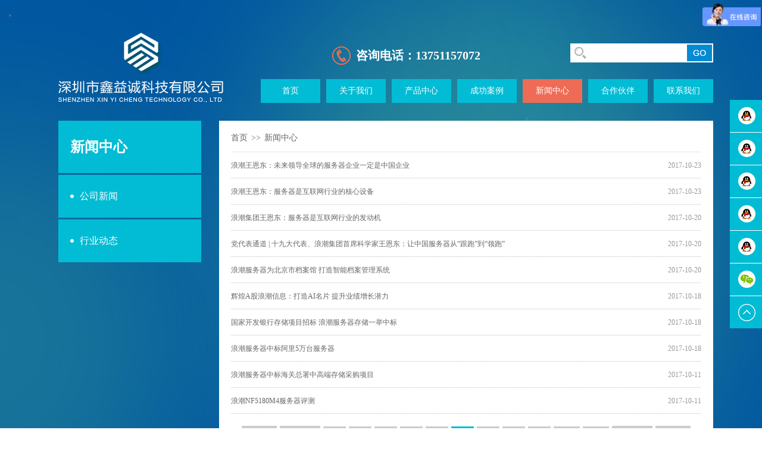

--- FILE ---
content_type: text/html; Charset=utf-8
request_url: http://szsxyc.cn/news/p_6.html
body_size: 3744
content:
<!DOCTYPE html PUBLIC "-//W3C//DTD XHTML 1.0 Transitional//EN" "http://www.w3.org/TR/xhtml1/DTD/xhtml1-transitional.dtd">
<html xmlns="http://www.w3.org/1999/xhtml">
<head>
<meta http-equiv="Content-Type" content="text/html; charset=utf-8" />
<meta name="baidu-site-verification" content="IXpSWYUvNw" />
<title>新闻中心-深圳市鑫益诚科技有限公司</title>

<LI style="MARGIN-LEFT: 15px; MARGIN-TOP: 18px">


<base href="http://szsxyc.cn:80" />
<link rel="shortcut icon" href="favicon.ico" />
<link href="css/css3.css" rel="stylesheet" type="text/css" />
<script type="text/javascript" language="javascript" src="js/jquery.min.js" ></script>
<script type="text/javascript" language="javascript" src="js/index.js"></script>
<script type="text/javascript" language="javascript" src="js/MSClass.js"></script>

</head>
<body>
<script>
var _hmt = _hmt || [];
(function() {
  var hm = document.createElement("script");
  hm.src = "https://hm.baidu.com/hm.js?0654d352693edfb84d9b3a971e6f05a9";
  var s = document.getElementsByTagName("script")[0]; 
  s.parentNode.insertBefore(hm, s);
})();
</script>
<div id="header">
  <div class="sectionRelative"> <a href="/" id="logo"></a>
  	<form id="myform" name="myform" method="post" action="search.asp">
    <input type="text" name="key" class="myformIn" value=""  />
    <input type="submit" name="submit" class="myformBtn" value=""  />
    <input type="hidden" name="act" value="web"  />
  </form>
    <div id="hotline">咨询电话：<span>13751157072</span></div>
    <ul id="menu">
      <li  ><a href="/" title="首页">首页</a></li>
      <li  ><a href="about.html" title="关于我们">关于我们</a> </li>
      <li  ><a href="products.html" title="产品中心">产品中心</a></li>
      <li  ><a href="case.html" title="成功案例">成功案例</a></li>
      <li class='on' ><a href="news.html" title="新闻中心">新闻中心</a> </li>
      <li  ><a href="partner.html" title="合作伙伴">合作伙伴</a> </li>
      <li  ><a href="contact.html" title="联系我们">联系我们</a></li>
    </ul>
  </div>
</div>

<div id="main">
  <div id="sidebar"><div class="leftNav">
  <div class="column">新闻中心</div>
  <ul class="topClass">
    
    <li  ><a href="news/cid_91.html" title="公司新闻">公司新闻</a></li>
    
    <li  ><a href="news/cid_123.html" title="行业动态">行业动态</a></li>
    
  </ul>
</div>
</div>
  <div id="content"> 
    <div id="crumbs"><a href='/' title='首页'>首页</a><span class='symbol'>&gt;&gt;</span><a href="news.html" title="新闻中心">新闻中心</a></div>

    <ul class="ListNews">
      
      <li> <a href="news/307.html" title="浪潮王恩东：未来领导全球的服务器企业一定是中国企业">浪潮王恩东：未来领导全球的服务器企业一定是中国企业</a> <span>2017-10-23</span> </li>
      
      <li> <a href="news/306.html" title="浪潮王恩东：服务器是互联网行业的核心设备">浪潮王恩东：服务器是互联网行业的核心设备</a> <span>2017-10-23</span> </li>
      
      <li> <a href="news/305.html" title="浪潮集团王恩东：服务器是互联网行业的发动机">浪潮集团王恩东：服务器是互联网行业的发动机</a> <span>2017-10-20</span> </li>
      
      <li> <a href="news/304.html" title="党代表通道 | 十九大代表、浪潮集团首席科学家王恩东：让中国服务器从“跟跑”到“领跑”">党代表通道 | 十九大代表、浪潮集团首席科学家王恩东：让中国服务器从“跟跑”到“领跑”</a> <span>2017-10-20</span> </li>
      
      <li> <a href="news/303.html" title="浪潮服务器为北京市档案馆 打造智能档案管理系统">浪潮服务器为北京市档案馆 打造智能档案管理系统</a> <span>2017-10-20</span> </li>
      
      <li> <a href="news/302.html" title="辉煌A股浪潮信息：打造AI名片 提升业绩增长潜力">辉煌A股浪潮信息：打造AI名片 提升业绩增长潜力</a> <span>2017-10-18</span> </li>
      
      <li> <a href="news/301.html" title="国家开发银行存储项目招标 浪潮服务器存储一举中标">国家开发银行存储项目招标 浪潮服务器存储一举中标</a> <span>2017-10-18</span> </li>
      
      <li> <a href="news/300.html" title="浪潮服务器中标阿里5万台服务器">浪潮服务器中标阿里5万台服务器</a> <span>2017-10-18</span> </li>
      
      <li> <a href="news/299.html" title="浪潮服务器中标海关总署中高端存储采购项目">浪潮服务器中标海关总署中高端存储采购项目</a> <span>2017-10-11</span> </li>
      
      <li> <a href="news/298.html" title="浪潮NF5180M4服务器评测">浪潮NF5180M4服务器评测</a> <span>2017-10-11</span> </li>
      
    </ul>
    <div class="fenye"> <a href="/news/p_1.html">首 页</a> <a href="/news/p_5.html">上一页</a>  <a href='/news/p_1.html'>1</a>  <a href='/news/p_2.html'>2</a>  <a href='/news/p_3.html'>3</a>  <a href='/news/p_4.html'>4</a>  <a href='/news/p_5.html'>5</a> <a href='javascript:void(0);' class='pageon'> 6 </a> <a href='/news/p_7.html'>7</a>  <a href='/news/p_8.html'>8</a>  <a href='/news/p_9.html'>9</a>  <a href='/news/p_10.html'>10</a>  <a href='/news/p_11.html'>11</a>  <a href="/news/p_7.html">下一页</a> <a href="/news/p_26.html">尾 页</a>  </div>
    
  </div>
</div>

<div id="footer">
	<dl class="weblinks">
    	<dt>友情链接：</dt>
        <dd>
    <a href="http://www1.ap.dell.com/content/default.aspx?c=cn&l=zh&s=&s=gen&~ck=cr" target="_blank" title="DELL官网">DELL官网</a><span>|</span>
    <a href="http://www.cps.com.cn/" target="_blank" title="中安网">中安网</a><span>|</span>
    <a href="http://www.cn3.cc/index.aspx" target="_blank" title="厦金机械">厦金机械</a><span>|</span>
    <a href="http://www.ckeyedu.com" target="_blank" title="教师发展性评价">教师发展性评价</a><span>|</span>
    <a href="http://www.symedicine.net/" target="_blank" title="北京笔记本维修">北京笔记本维修</a></dd>
    </dl>
© 2016 深圳市鑫益诚科技有限公司 版权所有 粤ICP备17021929号<BR>深圳DELL总代理，深圳DELL服务器总代， 深圳dell R730，深圳DELL经销商，深圳DELL代理商，深圳dell服务器代理，深圳dell台式机，深圳dell笔记本电脑,，深圳dell存储，深圳dell磁带机，深圳dell存储，深圳EMC总代理，深圳戴尔总代理，深圳戴尔服务器总代,深圳戴尔台式机,深圳戴尔存储。上网行为管理，深信服AC，深信服防火墙，私有云，超融合，深信服，深信服虚似化，企业上网行为管理，企业信息安全，桌面云，VDI，企业信息化建设  <a href="http://beian.miit.gov.cn/" target="_blank">粤ICP备17021929号-1</a>  网站维护：深一<a href="http://www.07551.com" title="深圳网络公司" target="_blank">深圳网络公司</a><!--声明:没有经过吴经理同意!不能删除此链接.-->
</div>
<div id="bg"><img src="images/bg.jpg" width="100%" height="100%" alt=""  /></div>
<script>
(function(){
    var bp = document.createElement('script');
    var curProtocol = window.location.protocol.split(':')[0];
    if (curProtocol === 'https'){
   bp.src = 'https://zz.bdstatic.com/linksubmit/push.js';
  }
  else{
  bp.src = 'http://push.zhanzhang.baidu.com/push.js';
  }
    var s = document.getElementsByTagName("script")[0];
    s.parentNode.insertBefore(bp, s);
})();
</script>
<!-- JiaThis Button BEGIN -->
<script type="text/javascript" src="http://v3.jiathis.com/code/jiathis_r.js?type=left&amp;move=0&amp;btn=l5.gif" charset="utf-8"></script>
<!-- JiaThis Button END -->
<style type="text/css">
.diyos {
	position: fixed;
	width: 54px;
	right: 0;
	top: 50%;
	z-index: 100;
}
.diyos ul {
	list-style: none;
	margin: 0;
	padding: 0;
}
.diyos ul li {
	width: 54px;
	height: 54px;
	background: #02bcd5;
	float: left;
	position: relative;
	border-top:1px solid #fff;
}
.diyos ul li:first-child{ border-top:0;}
.diyos ul li:hover{ background:#ee6c56;}
.diyos ul li .sidebox {
	position: absolute;
	width: 54px;
	height: 54px;
	top: 0;
	right: 0;
	color: #fff;
	font-size:14px;
	line-height:54px;
	overflow: hidden;
}
.diyos ul li .sidetop {
	width: 54px;
	height: 54px;
	line-height: 54px;
	display: inline-block;
}
.diyos ul li.sideewm {
	width: 54px;
	height: 54px;
	line-height: 54px;
	display: inline-block;
}
.diyos ul li .sideewmshow{
	width: 150px;
	position:absolute; top:0; left:-151px; z-index:120; display:none;
}
.diyos ul li.sideewm:hover .sideewmshow{ display:block;}
.diyos ul li img {
	float: left;
}
</style>
<script type="text/javascript">
$(function(){
	$(".diyos").css({ marginTop: -($(".diyos").height())/2 });	
	$(".diyos ul li").hover(function(){
		$(this).find(".sidebox").stop().animate({"width":"160px"},200).css({"background":"#ee6c56"})	
	},function(){
		$(this).find(".sidebox").stop().animate({"width":"54px"},200).css({"background":"#02bcd5"})	
	});
	
});
function goTop(){
	$('html,body').animate({'scrollTop':0},500);
}
</script>

<div class="diyos">
  <ul>
    
    <li> <a href="tencent://message/?uin=328046436&Site=qq&Menu=yes" target="_blank">
      <div class="sidebox"><img src="images/os/qq2.png">在线咨询</div>
      </a> </li>
    
    <li> <a href="tencent://message/?uin=418832070&Site=qq&Menu=yes" target="_blank">
      <div class="sidebox"><img src="images/os/qq2.png">在线咨询</div>
      </a> </li>
    
    <li> <a href="tencent://message/?uin=389994141&Site=qq&Menu=yes" target="_blank">
      <div class="sidebox"><img src="images/os/qq2.png">在线咨询</div>
      </a> </li>
    
    <li> <a href="tencent://message/?uin=1842560177&Site=qq&Menu=yes" target="_blank">
      <div class="sidebox"><img src="images/os/qq2.png">在线咨询</div>
      </a> </li>
    
    <li> <a href="tencent://message/?uin=545957053&Site=qq&Menu=yes" target="_blank">
      <div class="sidebox"><img src="images/os/qq2.png">在线咨询</div>
      </a> </li>
    
    <!--<li><a href="javascript:void(0);"><div class="sidebox"><img src="images/os/tel2.png">13751157072</div></a></li>-->
    
    <li class="sideewm"><a href="javascript:void(0);" ><img src="images/os/wechat2.png" title="微信公众服务号" alt="微信公众服务号" /></a>
      <img src="Upload/public/20200609105407372.jpg" class="sideewmshow" alt=""  />
    </li>
     
    <li><a href="javascript:goTop();" class="sidetop"><img src="images/os/top.png" alt="" /></a></li>
  </ul>
</div>

</body>
</html>

--- FILE ---
content_type: text/css
request_url: http://szsxyc.cn/css/css3.css
body_size: 12907
content:
@charset "utf-8";
/* CSS Document */
html { overflow-x:hidden; margin:0; padding:0; }
body { width:100%; margin:0; padding:0px; font-size:12px; color:#666; font-family:"Microsoft Yahei";  overflow:hidden; }
div,img,form,h1,h2,h3,h4,h5,h6{ margin:0px; padding:0px; border:0px; }
a{ text-decoration:none; color:#666; }
a:hover { text-decoration:none; color:#02bcd5; }

input,textarea{ font-family:"Microsoft Yahei"; font-size:12px; color:#888; }

#bg{ width:100%; height:100%; position:fixed; top:0; left:0; z-index:-1; }


.section{ width:1100px; margin:0 auto; overflow:hidden; }
.sectionRelative{ width:1100px; height:100%; position:relative; margin:0 auto; overflow:hidden; }




#main{ width:1100px; margin:30px auto 10px auto; background:url(../images/main.png) repeat-y right top; overflow:hidden; }
#sidebar{ width:240px; clear:both; float:left; overflow:hidden; }
#content{ width:790px; float:right; padding:20px; overflow:hidden; }

#header{ width:100%; height:120px; margin:20px 0 0 0; }
#welcome{ height:40px; line-height:40px; position:absolute; top:0; left:0; }
#func{ height:40px; line-height:40px; position:absolute; top:0; right:0; }
#func span{ margin:0 10px; }
#func a.on{ font-weight:bold; color:#009962; }

#hotline{ height:40px; line-height:40px; padding:0 0 0 40px; font-size:20px; font-weight:bold; color:#fff; background:url(../images/hotline.png) no-repeat left center; position:absolute; top:20px; left:460px; }

#logo{ width:300px; height:120px; display:block; background:url(../images/logo.png) no-repeat left center; position:absolute; top:0; left:0; overflow:hidden; }


#myform{ width:240px; height:32px; margin:0; padding:0; position:absolute; top:20px; right:0; background:#fff url(../images/form.png) no-repeat left top; overflow:hidden; }
.myformIn{ width:150px; height:32px; line-height:34px; margin:0 0 0 35px; padding:0; float:left; border:0; background:none; outline:0; }
.myformBtn{ width:44px; height:32px; float:right; margin:0; padding:0; border:0; background:none; outline:0; cursor:pointer; }

#menu{ list-style:none; margin:0; padding:0; position:absolute; top:80px; right:0; }
#menu li{ width:100px; float:left; line-height:40px; position:relative; margin:0 0 0 10px; background:#02bcd5; }
#menu li.on,#menu li:hover{ background:#ee6c56; }
#menu li a{ width:100%; padding:0; height:40px; display:block; text-align:center; font-size:14px; color:#fff; }
/*#menu li ul{ width:100%; list-style:none; margin:0; padding:0; position:absolute; top:52px; left:0; z-index:100; display:none;  }
#menu li ul li{ width:100%; line-height:40px; margin:0; padding:0; float:left; background:#ff7800; }
#menu li ul li:hover{ background:#e56f06;} 
#menu li ul li a{ width:100%; height:40px; font-size:12px; padding:0; color:#fff; text-align:center; }
#menu li ul li a:hover{ color:#fff; }
#menu li.on ul li a,#menu li:hover ul li a{ background:none; }
#menu li:hover ul{ display:block; }
*/

#lang{ position:absolute; top:120px; right:30px; list-style:none; margin:0; padding:0; overflow:hidden; }
#lang li{ height:50px;  line-height:50px; float:left; margin:0 0 0 30px;  }
#lang li a{ width:100%; height:50px; display:block; font-size:14px; color:#fff; overflow:hidden; }
#lang li a img{ float:left; margin:14px 10px 0 0; }




.mainbanner{ width:100%; height:600px;overflow:hidden; position:relative; }
.mainbanner_window{left:50%;width:1920px;height:600px;overflow:hidden; margin-left:-960px;position:absolute;}
.mainbanner_window ul{width:999999px;height:600px;position:relative; list-style:none; margin:0px; padding:0px;}
.mainbanner_window li{background:#fff;width:1920px;height:600px;text-align:center;font-size:0px;float:left;display:inline;}
.mainbanner_list{ width:90px; height:13px; position:absolute; bottom:30px; left:50%; list-style:none; margin:0 0 0 -45px; padding:0;  }
.mainbanner_list li{width:30px;height:20px; float:left; margin:0; overflow:hidden; }
.mainbanner_list a{ width:100%;height:20px; margin:0; background:url(../images/h1.png) no-repeat center center; overflow:hidden;float:left;}
.mainbanner_list li.active a,.mainbanner_list li a:hover{ background:url(../images/h2.png) no-repeat center center; }

#slideContact{ width:100%; height:105px; background:url(../images/lxfs.png) no-repeat center top; position:absolute; left:0; bottom:0; z-index:20; overflow:hidden; }
.scqq{ width:162px; height:30px; line-height:30px; clear:both; float:left; margin:43px 0 0 172px; font-size:14px; color:#7f4c26; overflow:hidden; }
.scsina{ width:176px; height:30px; line-height:30px; float:left; margin:43px 0 0 97px; font-size:14px; color:#7f4c26; overflow:hidden; }
.scwechat{ width:177px; height:30px; line-height:30px; float:left; margin:43px 0 0 114px; font-size:14px; color:#7f4c26; overflow:hidden; }
.scemail{ width:162px; height:30px; line-height:30px; float:right; margin:43px 0 0 0; font-size:14px; color:#7f4c26; overflow:hidden;}

.sctel{ width:355px; height:32px; line-height:32px; clear:both; float:left; font-size:16px; font-weight:bold; color:#fff; text-align:center; }
.scaddr{ width:445px; height:32px; line-height:32px; float:left; margin-left:20px; font-size:16px; font-weight:bold; color:#fff; text-align:center; overflow:hidden; }
.sczxqq{ width:340px; height:32px; line-height:32px; float:right; font-size:16px; font-weight:bold; color:#fff; text-align:center; overflow:hidden; }


#inslide{ width:1920px; position:relative; left:50%; margin-left:-960px; overflow:hidden; }
#inslide img{ max-width:100%; display:block; margin:0 auto; }

#links{ padding:30px 0; background:#f3f3f3; }
.linksRec{ width:100%; margin:0; overflow:hidden; }
.linksRec dt{ width:88px; height:31px; line-height:31px; background:url(../images/links.png) no-repeat left top; text-indent:12px; font-size:14px; font-weight:bold; color:#fff; clear:both; float:left; }
.linksRec dd{ margin:0; padding:0; line-height:31px; overflow:hidden; }
.linksRec dd a{ white-space:nowrap; margin-left:20px;}

#footer{ width:1100px; margin:0 auto; line-height:2; padding:20px 0; color:#fff; overflow:hidden; }  

.weblinks{ width:100%; margin:0; padding:0; overflow:hidden; }
.weblinks dt{ height:24px; line-height:24px; float:left; font-size:14px; color:#fff; }
.weblinks dd{ margin:0; padding:0; line-height:24px; font-size:12px; color:#fff; overflow:hidden; }
.weblinks dd a{ color:#fff; }
.weblinks dd span{ margin:0 10px; }

.footerL{ width:200px; height:150px; clear:both; float:left; background:url(../images/logo2.png) no-repeat left center; overflow:hidden; }
.footerC{ width:760px; float:left; margin:0 0 0 40px; overflow:hidden; }
.footerR{ width:160px; float:right; color:#fff; overflow:hidden; }
.footerR img{ max-width:100%; display:block; margin:0 auto; }
.footerR  p{ margin:10px 0 0 0; padding:0; line-height:24px; text-align:center; }

#Fmenu{ width:100%; font-size:14px; color:#fff; overflow:hidden; }
#Fmenu span{ margin:0 20px; }
#Fmenu a{ color:#fff; }

#Fcontact{ width:100%; margin:20px 0 0 0; line-height:36px; color:#fff; overflow:hidden;  }
#Fcontact p{ margin:0; padding:0; }
#Fcontact a{ color:#fff; }






.white{ color:#fff; font-size:16px;}
.gray{ color:#a1a1a1; font-size:12px;}

.fabout{ width:180px; height:250px; padding:30px 0; margin:0; clear:both; float:left; background:url(../images/fs.png) repeat-y right top; overflow:hidden; }
.fabout dt{ width:100%; height:40px; line-height:30px; margin:0; padding:0; background:url(../images/f1.png) no-repeat left top;  text-indent:45px; overflow:hidden; }
.fabout dd{ width:100%; height:30px; line-height:30px; margin:0; padding:0; text-indent:45px; overflow:hidden; }

.fproject{ width:180px; height:250px; padding:30px 0; float:left; margin:0 0 0 20px; background:url(../images/fs.png) repeat-y right top; overflow:hidden; }
.fproject dt{ width:100%; height:40px; line-height:30px; margin:0; padding:0;  background:url(../images/f2.png) no-repeat left top; font-size:16px; color:#fff; text-indent:45px; overflow:hidden; }
.fproject dd{ width:100%; height:30px; line-height:30px; margin:0; padding:0; text-indent:45px; overflow:hidden; }

.fnews{ width:180px; height:250px; padding:30px 0; float:left; margin:0 0 0 20px; background:url(../images/fs.png) repeat-y right top; overflow:hidden; }
.fnews dt{ width:100%; height:40px; line-height:30px; margin:0; padding:0;  background:url(../images/f3.png) no-repeat left top; font-size:16px; color:#fff; text-indent:45px; overflow:hidden; }
.fnews dd{ width:100%; height:30px; line-height:30px; margin:0; padding:0; text-indent:45px; overflow:hidden; }

.fservice{ width:180px; height:250px; padding:30px 0; float:left; margin:0 0 0 20px; background:url(../images/fs.png) repeat-y right top; overflow:hidden; }
.fservice dt{ width:100%; height:40px; line-height:30px; margin:0; padding:0;  background:url(../images/f4.png) no-repeat left top; font-size:16px; color:#fff; text-indent:45px; overflow:hidden; }
.fservice dd{ width:100%; height:30px; line-height:30px; margin:0; padding:0; text-indent:45px; overflow:hidden; }

.fhelp{ width:260px; height:250px; padding:30px 0; margin:0 0 0 20px; float:left; color:#fff; overflow:hidden;  }
.fsearch{ width:230px; height:30px; display:block; margin:10px 0 0 10px; background:url(../images/search.png) no-repeat left top; overflow:hidden;  }
.fkey{ width:150px; height:30px; line-height:30px; float:left; margin:0; padding:0 0 0 10px; border:0; outline:0; background:none;  }


.foot{ width:100%; padding:20px 0; background:url(../images/f5.png) repeat-x left top; overflow:hidden; }







.cardtel{ width:180px; height:24px; margin:180px 0 0 140px; font-size:14px; color:#333; text-align:center; }
.cardemail{ width:180px; height:24px; margin:36px 0 0 140px; font-size:14px; color:#333; text-align:center; }
.cardaddr{ width:180px; height:24px; margin:36px 0 0 140px; font-size:14px; color:#333; text-align:center; }


.diyContact{ width:100%; margin:30px 0 0 0; overflow:hidden; }
.diyftz{ width:100%; margin:0; padding:0; text-align:center; font-size:30px; font-weight:bold; color:#fff; overflow:hidden; }
.diyfte{ width:100%; text-align:center; margin:5px 0 0 0; padding:0;  background:url(../images/ftbg.png) no-repeat center center; font-size:16px; font-weight:bold; font-family:Arial; color:#fff; }

.diyContactTel{ width:150px; height:48px; line-height:24px; padding:6px 0 6px 30px; clear:both; float:left; margin:30px 0 0 200px; background:url(../images/hotline.png) no-repeat left center; font-size:16px; font-weight:bold; font-family:Arial, Helvetica, sans-serif; color:#fff; overflow:hidden; }
.diyContactQQ{ width:460px; height:60px; float:left; margin:30px 0 0 20px; padding:0; list-style:none; overflow:hidden; }
.diyContactQQ li{ width:100%; height:30px; float:left; overflow:hidden; }
.diyContactQQ li dl{ width:100%; margin:0; padding:0; overflow:hidden; }
.diyContactQQ li dl dt{ width:80px; line-height:30px; float:left; text-align:right; margin:0; padding:0; font-size:14px; color:#fff; overflow:hidden; }
.diyContactQQ li dl dd{ width:90px; line-height:30px; margin:0 0 0 10px; padding:0 0 0 24px; float:left; background:url(../images/qq.png) no-repeat left center; }
.diyContactQQ li dl dd a{ color:#fff; font-size:14px; }

.morejxs{ width:135px; height:28px; display:block; background:url(../images/fmore.png) no-repeat left top; float:right; margin:54px 120px 0 0; overflow:hidden; }






.diycustomerservice{ width:100%; margin:10px 0 0 0; padding:0; font-size:30px; color:#e5221c; background:url(../images/lxtel.png) no-repeat left center; font-family:"Times New Roman", Times, serif; font-weight:bold; text-indent:40px; }

.diyCpxq{ width:100%; border-bottom:4px solid #818181; margin:20px 0 0 0; overflow:hidden; }
.diyCpxq span{ float:left; padding:6px 20px; background:#818181; font-size:14px; font-weight:bold; color:#fff; }

.diyRxcp{ width:100%; height:30px; line-height:30px; background:#818181; margin:15px 0 0 0; font-size:14px; font-weight:bold; color:#fff; text-indent:20px; overflow:hidden; }
.diyRxcp a{ float:right; margin-right:10px; color:#fff; font-size:12px; font-weight:normal;}

.diyMain{ width:1051px; margin:0 auto; overflow:hidden; }


.basic{ width:100%; margin:20px 0 0 0; overflow:hidden; }
.basicL{ width:300px; clear:both; float:left; border:1px solid #ddd; overflow:hidden; }
.basicR{ padding:0 20px; overflow:hidden; }
.basicR h1{ margin:0; padding:0; font-size:20px; font-weight:bold; color:#000; }
.basicR p{ width:100%; margin:10px 0 0 0; padding:0; line-height:2; overflow:hidden; }
.diypdf{ position:absolute; bottom:0; right:0;}


.cpnav{ width:100%; height:34px; line-height:34px; margin:20px 0; background:url(../images/d1.png) repeat-x left top; }
.cpnav h4{ background:url(../images/d2.png) repeat-x left top; border-left:1px solid #008bd5; border-right:1px solid #008bd5; padding:0 20px; font-size:16px; color:#008bd5; float:left;  }

.aldetail{ width:100%; height:30px; line-height:30px; margin:20px 0 0 0; background:#e1e1e1; text-indent:10px; font-size:12px; font-weight:bold; overflow:hidden; }

.cpFeature{ width:100%; height:30px; line-height:30px; margin:10px 0 0 0; background:#e1e1e1; text-indent:10px; font-size:12px; font-weight:bold; overflow:hidden; }

/*图片放大镜样式*/
.jqzoom{float:left; position:relative; cursor:pointer; display:block;}
.jqzoom img{ width:310px; height:310px; border:1px solid #008bd5; }
.zoomdiv{z-index:100;position:absolute;top:0;left:0;width:360px;height:360px;background:#ffffff;border:1px solid #e6e6e6;display:none;text-align:center;overflow:hidden;}
.jqZoomPup{z-index:10;visibility:hidden;position:absolute;top:0px;left:0px;width:60px;height:60px;border:1px solid #ccc;background:#fff;opacity: 0.5;-moz-opacity:0.5;-khtml-opacity: 0.5;filter: alpha(Opacity=50);}

/*图片小图预览列表*/
.spec-preview{width:310px;height:310px; }
.spec-scroll{clear:both;margin-top:12px;width:100%; height:62px; position:relative; }
.spec-scroll .prev{ width:10px; height:62px; background:url(../images/left.gif) no-repeat left center; position:absolute; top:0; left:0; cursor:pointer; }
.spec-scroll .next{ width:10px; height:62px; background:url(../images/right.gif) no-repeat right center;  position:absolute; top:0; right:0; cursor:pointer; }
.spec-scroll .items{ width:288px;height:62px; position:absolute; top:0; left:12px; overflow:hidden;}
.spec-scroll .items ul{position:absolute;width:999999px;height:62px; list-style:none; margin:0; padding:0;}
.spec-scroll .items ul li{float:left;width:72px;text-align:center; cursor:pointer; }
.spec-scroll .items ul li img{border:1px solid #e6e6e6; width:60px;height:60px; }
.spec-scroll .items ul li img:hover{border:1px solid #008bd5; }


#mainContent{ width:100%; overflow:hidden; }
#fullcontent{ margin:16px 0; padding:10px; border:1px solid #ddd; background:#fff; overflow:hidden; }

.ititYellow{ width:100%; height:45px; margin:0; padding:0; font-size:30px; font-weight:normal; color:#ecbf55; text-align:center; background:url(../images/iline1.png) no-repeat center bottom; font-family:impact; overflow:hidden; }
.ititWhite{ width:100%; height:45px; margin:0; padding:0; font-size:30px; font-weight:normal; color:#fff; text-align:center; background:url(../images/iline2.png) no-repeat center bottom; font-family:impact; overflow:hidden; }
a.more2{ width:138px; height:42px; display:block; background:url(../images/more2.png) no-repeat center top; margin:0 auto; }
a.more1{ width:138px; height:42px; display:block; background:url(../images/more1.png) no-repeat center top; margin:0 auto; }


.ten{ width:100%; padding:0; font-size:30px;font-family:Arial, Helvetica, sans-serif; color:#e0e0e0; }
.tzh{ width:100%; font-size:24px; font-weight:bold; padding:0; color:#15468b; }


#PartA{ width:100%; height:300px; margin:20px 0 0 0; }
.banner{ width:500px; height:300px; position:absolute; top:0; left:0; }
#iPartA1{ width:410px; height:140px; top:0; left:510px; }
#iPartA2{ width:200px; height:150px; top:150px; left:510px; }
#iPartA3{ width:200px; height:150px; top:150px; left:720px; }
#iPartA4{ width:170px; height:300px; top:0; right:0; }
.iPart{ position:absolute; }
.iPart img{ width:100%; height:100%;}

#PartB{ width:100%; height:200px; margin:10px 0 0 0; }
#iPartB1{ width:500px; height:200px; top:0; left:0; }
#iPartB2{ width:290px; height:200px; top:0; left:510px; }
#iPartB3{ width:290px; height:200px; top:0; right:0; }

#PartC{ width:100%; height:200px; margin:10px 0 0 0; }
#iPartC1{ width:320px; height:200px; top:0; left:0; }
#iPartC2{ width:770px; height:200px; top:0; right:0; }


.initCaption{ width:100%; margin:20px 0 0 0; padding:0; font-size:12px; color:#666; text-align:center; overflow:hidden; }

.ibSlide{ width:100%; height:250px; padding:0; position:relative; margin:30px 0 0 0; overflow:hidden; }
.ibSlide .ibSlideL{display:block;position:absolute; z-index:50; width:32px;height:32px;left:0; top:102px; margin:0; background:url(../images/gol1.png) no-repeat left center;}
.ibSlide .ibSlideL:hover{ background:url(../images/gol2.png) no-repeat left center;}
.ibSlide .ibSlideR{display:block;position:absolute; z-index:50; width:32px;height:32px;right:0; top:102px; margin:0; background:url(../images/gor1.png) no-repeat right center;}
.ibSlide .ibSlideR:hover{ background:url(../images/gor2.png) no-repeat left center;}
.ibSlide .ibWin{ width:1040px; position:absolute; left:65px; overflow:hidden;}
.ibSlide li{ width:220px; height:250px; float:left; margin:0 30px 0 0; background:#ededed; overflow:hidden;}
.ibSlide li img{ width:220px; height:173px; display:block; }
.ibSlide li h4{ width:100%; margin:15px 0 0 0; text-align:center; font-size:16px; font-weight:normal; color:#333; overflow:hidden; }
.ibSlide li p{ margin:10px 0 0 0; padding:0; text-align:center; font-size:12px; color:#666; overflow:hidden; }
.ibSlide li:hover img{ opacity: 0.5;-moz-opacity:0.5;-khtml-opacity: 0.5;filter: alpha(Opacity=50);}

.initiColumn{ width:100%; height:52px; line-height:52px; background:url(../images/icolumn.png) repeat-x left bottom; overflow:hidden; }
.initiColumn h3{ background:url(../images/ico1.png) no-repeat left center; padding-left:12px; font-size:20px; font-weight:bold; color:#303030; float:left; }
.initiColumn h3 span{ font-size:12px; color:#9e9e9e; font-weight:normal; font-family:Arial, Helvetica, sans-serif; margin-left:6px; }
.initiColumn a{ float:right; }

.enter{ width:69px; height:40px; display:block; margin:10px 0 0 0; background:url(../images/go.png) no-repeat left top;}


.caption{ width:100%; padding:30px 0 0 0; margin:0; font-size:30px; color:#333; text-align:center; background:url(../images/ico.png) no-repeat center top; overflow:hidden; }
.introduction{ width:100%; margin:10px 0 0 0; font-size:18px; color:#878787; text-align:center; overflow:hidden;}

.iMore{ width:160px; height:42px; line-height:42px; font-size:16px; color:#666; text-align:center; display:block; background:#ccc; margin:40px auto 0 auto; border-radius:6px; overflow:hidden; }
.iMore:hover{ background:#009962; color:#fff; }

.initicolumn2{ height:88px; background:url(../images/ic2.png) no-repeat center bottom; color:#303030; text-align:center; }
.initicolumn2 h3{ height:44px; font-size:26px;   }
.initicolumn2 span{ font-size:14px; font-family:Arial, Helvetica, sans-serif; color:#666; }

#products{ padding:40px 0; background:#f3f3f3; }

.tabCaption{ width:100%; height:48px; margin:30px 0 0 0; background:url(../images/tab1.png) repeat-x left top; position:relative; overflow:hidden; }

.tabs{  list-style:none; margin:0; padding:0; position:absolute; left:50%; top:0; overflow:hidden; }
.tabs li{ line-height:48px; float:left; margin:0 5px;  overflow:hidden; }
.tabs li a{ height:48px; padding:0 12px; display:block; font-size:16px; font-weight:bold; color:#333; }
.tabs li:hover a,.tabs .thistab a{ color:#009962; background:url(../images/tab2.png) repeat-x left top; }
.tab_conbox{ width:100%; list-style:none; margin:0; padding:0; overflow:hidden; }
.tab_con{ display:none; }

.productsRec{ width:100%; list-style:none; margin:25px 0 0 0; padding:0; overflow:hidden; }
.productsRec dd{ width:300px; float:left; margin:0; overflow:hidden; }
.productsRec dd img{ width:270px; height:270px; display:block; margin:15px; box-shadow:0 0 15px #ccc; }
.productsRec dd h4{ height:45px; line-height:30px; margin:0 15px; padding:0; border-bottom:2px solid #ccc; text-align:center; font-size:14px; font-weight:bold; color:#333; }
.productsRec dd:hover h4{ color:#009962; border-bottom:2px solid #009962; }



#about{ padding:40px 0; background:#fff url(../images/teambg.jpg) no-repeat center top; }

.aboutRec{ width:100%; height:400px; margin:40px 0 0 0; padding:0; background:url(../images/about.png) no-repeat right top; overflow:hidden; }
.aboutRec dt{ width:600px; height:400px; clear:both; float:left; overflow:hidden; }
.aboutRec dd{ height:400px; margin:0; padding:0; position:relative; overflow:hidden; }
.aboutRec dd .aboutContent{ height:330px; margin:20px 30px; line-height:30px; font-size:14px; color:#fff; overflow:hidden;}
.aboutRec dd .aboutContent p{ margin:0; padding:0; }
.aboutRec dd .aboutMore{ width:120px; height:40px; line-height:40px; display:block; text-align:center; font-size:16px; color:#fff; background:#00b681; position:absolute; right:0; bottom:0; z-index:10; }



#news{ padding:40px 0; background:#f3f3f3; }

.newsRec{ width:1280px; margin:20px 0 0 0; padding:0; overflow:hidden; }
.newsRec dt{ width:400px; height:340px; float:left; margin:20px 20px 0 0; background:#fff; overflow:hidden; }
.newsRec dt h4{ font-size:16px; font-weight:bold; color:#009962; margin:15px 15px 10px 15px; }
.newsRec dt p{ margin:0 15px; padding:0; font-size:14px; line-height:24px; color:#aaa; }
.newsRec dd{ width:344px; height:70px; margin:20px 20px 0 0; padding:15px; float:left; background:#fff; overflow:hidden; }
.newsRec dd h4{ height:24px; font-size:15px; font-weight:bold; color:#009962; overflow:hidden; }
.newsRec dd p{ line-height:24px; margin:0; padding:0; font-size:14px; color:#aaa; }
.newsRec dd:hover,.newsRec dt:hover{ background:#009962;  }
.newsRec dd:hover h4,.newsRec dd:hover p{ color:#fff; }
.newsRec dt:hover h4,.newsRec dt:hover p{ color:#fff; }

#odds{ padding:40px 0; background:#fff; }
.oddsRec{ width:1280px; list-style:none; margin:20px 0 0 0px; padding:0; overflow:hidden; }
.oddsRec li{ width:150px; height:150px; float:left; background:#f3f3f3; margin:20px 25px 0 0; text-align:center; overflow:hidden; }
.oddsRec li img{ width:90px; height:90px; display:block; margin:0 auto; }
.oddsRec li h4{ margin:0 10px; text-align:center; line-height:1.5; font-size:15px; font-weight:bold; }

#partner{ width:100%; padding:20px 0 30px 0; background:#fff; overflow:hidden; }
.partnerRec{ width:1280px; list-style:none; margin:0; padding:0; overflow:hidden; }
.partnerRec li{ width:200px; height:80px; float:left; border:1px solid #bfbfbf; margin:20px 20px 0 0; padding:11px; }
.partnerRec li img{ width:200px; height:80px; display:block; }

.icSlide{ width:100%; height:313px; padding:0; position:relative; margin:20px 0 0 0; overflow:hidden; }
.icSlide .icSlideL{display:block;position:absolute; z-index:50; width:32px;height:32px;left:513px; top:0; margin:0; background:url(../images/il1.png) no-repeat left center;}
.icSlide .icSlideL:hover{ background:url(../images/il2.png) no-repeat left center;}
.icSlide .icSlideR{display:block;position:absolute; z-index:50; width:32px;height:32px;right:513px; top:0; margin:0; background:url(../images/ir1.png) no-repeat right center;}
.icSlide .icSlideR:hover{ background:url(../images/ir2.png) no-repeat left center;}
.icSlide .icWin{ width:1132px; position:absolute; left:0; top:62px; overflow:hidden;}
.icSlide li{ width:251px; height:251px; float:left; margin:0 32px 0 0; background:#023766; position:relative; border-radius:6px;  overflow:hidden;}
.icSlide li img{ width:251px; height:189px; display:block; }
.icSlide li h4{ margin:10px 15px; line-height:1.5; text-align:center; font-size:16px; font-weight:normal; color:#fff; overflow:hidden; }
.icSlide li p{ height:159px; line-height:2; margin:0; padding:15px; background:url(../images/hover.png) repeat; font-size:12px; color:#fff; position:absolute; top:0; left:0; z-index:10; display:none; overflow:hidden; }
.icSlide li:hover{ background:#044fa0;}
.icSlide li:hover p{ display:block; }

.caseMore{ width:130px; height:40px; margin:30px auto 0 auto; }


.newstitCn{ width:100%; height:50px; text-align:center; font-size:30px; color:#303030; font-weight:normal; overflow:hidden; }
.newstitEn{ width:100%; height:36px; text-align:center; font-size:16px; font-weight:normal; font-family:Arial, Helvetica, sans-serif; color:#b0b0b0; background:url(../images/icolumn.png) no-repeat center bottom; overflow:hidden; }








.category{ border:10px solid #688ad1; background:#375f92; padding:20px 30px; margin:20px 0 0 0; overflow:hidden; }
.productsCategory{ width:100%; list-style:none; margin:0; padding:0; overflow:hidden; }
.productsCategory li{ width:50%; float:left; line-height:44px; overflow:hidden; }
.productsCategory li a{ height:44px; font-size:16px; display:block; color:#fff; background:url(../images/list.png) no-repeat left center; text-indent:26px; }



.inSlide{ width:100%; height:464px; padding:0; position:relative; margin:0; overflow:hidden; }
.inSlide .inSlideL{display:block;position:absolute; z-index:50; width:24px;height:24px;left:126px; bottom:0; background:url(../images/up1.png) no-repeat left center;}
.inSlide .inSlideL:hover{ background:url(../images/up2.png) no-repeat left center;}
.inSlide .inSlideR{display:block;position:absolute; z-index:50; width:24px;height:24px;left:170px; bottom:0; background:url(../images/down1.png) no-repeat right center;}
.inSlide .inSlideR:hover{ background:url(../images/down2.png) no-repeat left center;}

.inSlide .inWin{ width:100%; height:400px; position:absolute; left:0; overflow:hidden;}
.inSlide ul{ list-style:none; margin:0; padding:0; overflow:hidden; }
.inSlide li{ width:100%; height:220px; float:left; margin:0; position:relative; overflow:hidden;}
.inSlide li img{ width:320px; height:180px; display:block; position:absolute; top:0; left:0; border-radius:6px; }
.inSlide li .dated{ font-size:48px; font-weight:normal; font-family:Arial, Helvetica, sans-serif; color:#999; position:absolute; top:0; left:360px; }
.inSlide li .dateym{ font-size:14px; font-weight:normal; font-family:Arial, Helvetica, sans-serif; color:#999; position:absolute; top:50px; left:360px; }
.inSlide li h4{ font-size:15px; font-weight:normal; color:#0168ba; position:absolute; top:80px; left:360px;  }
.inSlide li p{ font-size:13px; font-weight:normal; color:#9c9c9c; margin:0; padding:0; line-height:2; position:absolute; top:102px; left:360px;}

.leftLoop{ width:100%; overflow:hidden; position:relative; margin:0;   }
.leftLoop .hd{ width:80px; height:20px; margin:25px auto; overflow:hidden;  }
.leftLoop .hd ul{ width:100%; margin:0; padding:0px; list-style:none; overflow:hidden; zoom:1; }
.leftLoop .hd ul li{ width:20px; height:20px; float:left; background:url(../images/inum1.png) no-repeat center center; cursor:pointer; font-size:0; overflow:hidden; }
.leftLoop .hd ul li.on{ background:url(../images/inum2.png) no-repeat center center;  }
.leftLoop .bd{ width:100%; overflow:hidden;   }

.inewsRec { width:1280px; list-style:none; margin:0; padding:0 0 30px 0; overflow:hidden; }
.inewsRec li{ width:374px; height:288px; float:left; margin:30px 30px 0 0; border-bottom:5px solid #ebebeb; position:relative; overflow:hidden; }
.inewsRec li img{ width:374px; height:187px; display:block; }
.inewsRec li h4{ height:36px; line-height:36px; margin:0 12px 0 78px; border-bottom:1px solid #ebebeb; font-size:14px; font-weight:normal; }
.inewsRec li p{ height:48px; line-height:24px; margin:6px 12px 6px 78px; font-size:12px; color:#666; padding:0; overflow:hidden; }
.inewsRec li .newsday{ width:58px; height:36px; line-height:36px; display:block; text-align:center; border:1px solid #ebebeb; border-bottom:0; position:absolute; left:6px; top:150px; z-index:5; background:#fff; font-size:24px; font-weight:bold; color:#666; font-family:Arial, Helvetica, sans-serif; }
.inewsRec li .newsym{ width:58px; height:35px; line-height:35px; display:block; text-align:center; border:1px solid #ebebeb; position:absolute; left:6px; top:187px; z-index:5; background:#fff; font-size:12px; font-weight:bold; color:#666; font-family:Arial, Helvetica, sans-serif; }
.inewsRec li:hover img{ opacity: 0.5;-moz-opacity:0.5;-khtml-opacity: 0.5;filter: alpha(Opacity=50); }

.icontact{ width:100%; padding:30px 0 0 0; overflow:hidden; }
.icontactwin{ width:100%; padding:20px 0; overflow:hidden; }
.icontactwinL{ width:320px; clear:both; float:left; overflow:hidden; }
.icontactwinL h4{ font-size:30px; color:#019478; font-weight:normal; font-family:impact; }
.icontactwinL p{ margin:10px 0 0 0; padding:0; line-height:2;  }
.icontactwinR{ width:640px; float:right; overflow:hidden; }

.ivideoframe{ width:100%; height:165px; display:block; background:url(../images/vbg.png) no-repeat center 140px; position:relative; overflow:hidden; }
.ivideoframe a{ width:331px; height:140px; display:block; background:url(../images/vbtn.png) no-repeat center center; position:absolute; top:0; left:0; z-index:10;}




a.morein{  font-size:12px; color:#019478; text-decoration:underline; }

.inewspic{ width:100%; height:140px; overflow:hidden; }







.itoolt{ width:100%; height:64px; background:url(../images/win.png) no-repeat center top; text-align:center; overflow:hidden; }
.itoolt h3{ font-size:24px; font-weight:normal; color:#b68f60; margin:10px 0 0 0; height:36px; line-height:30px;  }
.itoolt em{ font-size:14px; color:#b68f60; font-style:normal; font-family:Arial, Helvetica, sans-serif; }

.irecservice{ width:100%; padding:40px 0; overflow:hidden;  }
.irecservicelist{ width:1150px; list-style:none; margin:0 0 0 2px; padding:0; overflow:hidden; }
.irecservicelist li{ width:256px; height:304px; float:left; margin:24px 24px 0 0; background:#ccac85; overflow:hidden;  }
.irecservicelist li img{ width:256px; height:228px; display:block; }
.irecservicelist li h4{ margin:10px 15px 0 15px; font-size:18px; color:#fff; font-weight:bold; }
.irecservicelist li p{ margin:10px 15px 0 15px; font-size:14px; color:#fff; }
.irecservicelist li:hover{ background:#8d0d96; }


.idoctor{ width:100%; height:463px; padding:40px 0; background:url(../images/doctor.jpg) no-repeat center top; overflow:hidden;  }
.idoctorProfile{ width:100%; height:30px; line-height:30px; margin:10px 0 0 0; text-align:center; overflow:hidden;  }

.idoctorlist{ width:1150px; list-style:none; margin:0; padding:0; overflow:hidden; }
.idoctorlist li{ width:260px; height:325px; float:left; margin:34px 20px 0 0; position:relative; overflow:hidden; }
.idoctorlist li img{ width:260px; height:325px; display:block; }
.idoctorlist li h4{ width:100%; height:55px; line-height:55px; text-align:center; background:url(../images/t3.png) repeat; position:absolute; left:0; bottom:0; z-index:10; font-size:14px; color:#fff; cursor:pointer; font-weight:normal; }


.TabBaoADArea{width:100%;height:304px; margin:30px 0 0 0; position:relative; overflow:hidden; }
.TaoBaoNav{width:304px;height:304px;overflow:hidden;position:absolute; top:0; }
.TaoBaoNav ul{ list-style:none; margin:0; padding:0; overflow:hidden; }
.TaoBaoNav ul li{width:150px;height:150px;float:left;margin:1px; position:relative; cursor:pointer;  overflow:hidden;}
.TaoBaoNav ul li img{ width:150px; height:150px; display:block; }
.TaoBaoNav ul li h4{ width:100%; height:30px; line-height:30px; padding:90px 0 30px 0; display:none; position:absolute; top:0; left:0; background:#8d0d96 url(../images/fdj.png) no-repeat center center; z-index:100; opacity: 0.5;-moz-opacity:0.5;-khtml-opacity: 0.5;filter: alpha(Opacity=50); font-size:14px; font-weight:normal; color:#fff; text-align:center; }
.TaoBaoNav ul li:hover h4{ display:block; }
.TaoBaoNav ul li.active{}
#TaoBaoADTabBox{width:476px; height:304px; overflow:hidden;position:absolute;top:0px;left:312px;}
#TaoBaoADTabBox ul{ list-style:none; margin:0; padding:0; overflow:hidden; }
#TaoBaoADTabBox li{width:100%;height:304px; margin:0; overflow:hidden;}
#TaoBaoADTabBox li img{ width:476px; height:302px; margin:1px 0; display:block; }






.ifaqt{ width:100%; height:22px; margin:12px 0 0 0; font-size:16px; color:#b68f60;  }
.ifaqlist{ list-style:none; margin:0; padding:0; overflow:hidden; }
.ifaqlist li{ line-height:20px; float:left; border:1px solid #eee; border-radius:5px; margin:8px 8px 0 0; padding:0 6px; font-size:12px; }
.ifaqlist li.ifaqmore{ margin:10px 0 0 0; padding:0; border-radius:0; border:0; }

.ilinks{ width:100%; margin:40px 0 0 0; overflow:hidden; }
.ilinkst{ width:100%; height:32px; font-size:16px; color:#b68f60; border-bottom:1px solid #e6e6e6; overflow:hidden;  }
.ilinklist{ width:100%; padding:20px 0; overflow:hidden; }
.ilinklist span{ margin:0 10px; }

.tabPic{ width:1250px; list-style:none; margin:0; padding:0; overflow:hidden; }
.tabPic li{ width:286px; height:238px; float:left; margin:20px 20px 0 0; position:relative; overflow:hidden; }
.tabPic li img{ width:420px; height:350px; position:absolute; top:-56px; left:-67px; }
.tabPic li h4{ width:100%; height:36px; line-height:36px; text-align:center;  font-size:14px; font-weight:normal; color:#fff; background:url(../images/hov.png) repeat; position:absolute; left:0; bottom:0; }

.iNewsWin{ width:100%; position:relative; overflow:hidden; }

.tabNews{ list-style:none; margin:0 0 0 615px; padding:0; overflow:hidden; }
.tabNews li{ width:100%; height:75px; float:left; margin:25px 0 0 0; overflow:hidden; }
.tabNews li dl{ width:100%; margin:0; padding:0; overflow:hidden; }
.tabNews li dl dt{ width:75px; height:75px; background:#f1f1f1; margin:0; padding:0; float:left; overflow:hidden;  }
.tabNews li dl dt .dateDay{ width:100%; height:50px; line-height:50px; font-size:40px; font-weight:bold; color:#666; text-align:center; font-family:"Times New Roman", Times, serif; }
.tabNews li dl dt .dateYM{ width:100%; text-align:center; font-size:14px; color:#666; font-family:"Times New Roman", Times, serif;  }
.tabNews li dl dd{ height:75px; margin:0 0 0 95px; padding:0; overflow:hidden; } 
.tabNews li dl dd h4{ font-size:16px; font-weight:normal; margin:0; padding:0; }
.tabNews li dl dd p{ width:100%; margin:6px 0 0 0; line-height:2; color:#666; overflow:hidden; }
.tabNews li:hover dl dt{ background:#e71f19; }
.tabNews li:hover dl dt .dateDay{ color:#fff; }
.tabNews li:hover dl dt .dateYM{ color:#fff; }




.slider-nav { display: block }
.slider-nav span { width: 50px; height: 50px; text-indent: -9999px; position: absolute; z-index: 1000; bottom: 0; cursor: pointer; }
.slider-nav span.right { background:#e71f19 url(../images/tor.png) no-repeat center center; right: 0; }
.slider-nav span.left { background:#e71f19 url(../images/tol.png) no-repeat center center; left: 0; }


.iService{ width:100%; background:#fff; overflow:hidden; }
.iServiceItem{ border:1px solid #e6e6e6; margin:0; padding:0; overflow:hidden; }
.iServiceItem dt{ width:160px; height:72px; margin:28px 0 0 0; padding:0; float:left; font-size:20px; text-align:center; overflow:hidden; }
.iServiceItem dt span{ font-size:14px; color:#666; font-family:"Times New Roman", Times, serif; }
.iServiceItem dd{ width:173px; height:100px; float:left; margin:0; padding:0; border-left:1px solid #e6e6e6; overflow:hidden; }
.iServiceItem dd a{ width:100%; height:100px; line-height:100px; display:block; text-indent:60px; font-size:14px; }

.iTeam{ width:100%; padding:50px 0; background:#fff; overflow:hidden; }

.iCrafts{ width:100%; height:426px; padding:50px 0; background:#272c32 url(../images/crafts.jpg) no-repeat center top; overflow:hidden; }
.ien2{ width:100%; height:24px; text-align:center; font-size:18px; font-weight:bold; color:#abacae; font-family:"Times New Roman", Times, serif;  overflow:hidden; }
.izh2{ width:100%; font-size:24px; text-align:center; color:#fff; overflow:hidden; }
.CraftsSlide{ width:100%; height:320px; padding:0; position:relative; margin:50px 0 0 0; overflow:hidden; }
.CraftsSlide .CraftsWin{ width:1160px; position:absolute; left:23px; overflow:hidden;}
.CraftsSlide li{ width:260px; height:320px; float:left; margin:0 40px 0 0; background:#fff; position:relative; overflow:hidden;}
.CraftsSlide li img{ width:260px; height:190px; display:block; margin:0 auto; }
.CraftsSlide li h4{ margin:20px 10px 0 10px; padding:0; font-size:16px; font-weight:normal; color:#e71f19; overflow:hidden; }
.CraftsSlide li p{ height:72px; line-height:24px; font-size:12px; margin:0; padding:10px; color:#666; overflow:hidden; }

.iNews{ width:100%; padding:50px 0; background:#fff; overflow:hidden; }




.iPartner{ width:100%; padding:50px 0; background:#fff; overflow:hidden; }
.iPartnerList{ list-style:none; margin:50px 0 0 0; padding:0; border-top:1px solid #e6e6e6; border-left:1px solid #e6e6e6; overflow:hidden; }
.iPartnerList li{ width:240px; height:120px; float:left; border-right:1px solid #e6e6e6; border-bottom:1px solid #e6e6e6; overflow:hidden; }
.iPartnerList li img{ opacity:0.3; }
.iPartnerList li:hover img{ opacity:1;  }




#inMenu{ background:#7b5c50; }

#inSubMenu{ width:100%; background:#fff; border-bottom:1px solid #eee; }



.column{ width:100%; height:88px; line-height:88px;  background:#02bcd5; font-size:24px; font-weight:bold; color:#fff; text-indent:20px; overflow:hidden; }

#current{ width:100%; height:50px; line-height:50px; padding:50px 0 0 0; text-indent:20px; font-size:20px; font-weight:bold; color:#fff; overflow:hidden; }
#current span{ font-family:Arial, Helvetica, sans-serif; font-weight:normal; }

#crumbs{ width:100%; height:32px; border-bottom:1px solid #e6e6e6; font-size:14px; overflow:hidden; }



.crumbsL{ clear:both; float:left; font-size:18px; color:#333; background:url(../images/ico.png) no-repeat left top; padding-left:12px; }
.crumbsR{ float:right; background:url(../images/position.png)  no-repeat left center; padding-left:20px;  }

.symbol{ font-family:SimSun; margin:0 6px;  }



.topClass{ list-style:none; margin:0; padding:0; overflow:hidden; }
.topClass li{ width:100%; line-height:72px; float:left; margin:3px 0 0 0; background:#02bcd5 url(../images/a1.png) no-repeat 20px 33px;  }
.topClass li.cur,.topClass li:hover{ background:#ee6c56 url(../images/a1.png) no-repeat 20px 33px; }
.topClass li a{ width:100%; height:72px; padding:0; display:block; text-indent:36px; font-size:16px; color:#fff; }
.topClass li ul{ list-style:none; margin:0; padding:0; background:#114c61; border-top:1px solid #1f82a0; display:none; overflow:hidden; }
.topClass li ul li{ width:100%; line-height:50px; float:left; background:#114c61 url(../images/a2.png) no-repeat 36px center; border-bottom:1px solid #1f82a0; margin:0; }
.topClass li ul li.cur,.topClass li ul li:hover{ background:#ee6c56 url(../images/a2.png) no-repeat 36px center; border-bottom:1px solid #1f82a0; }
.topClass li ul li a{ height:50px; text-indent:48px; font-size:14px; color:#fff; }
.topClass li.cur ul{ display:block; }


.subClass{ list-style:none; margin:20px 0; padding:0; overflow:hidden; }
.subClass li{ line-height:40px; float:left; margin:0 15px 0 0; background:#73c921; }
.subClass li.haschild,.subClass li:hover{  background:#018e49;}
.subClass li a{ height:40px; padding:0 20px; display:block; font-size:14px; font-weight:bold; color:#fff; }
.subClass li.haschild a,.subClass li:hover a{ color:#fff; }


.cagegoryConent{ width:100%; line-height:2; margin:20px 0 0 0; overflow:hidden; }

.ListBusiness{ list-style:none; margin:0; padding:0; overflow:hidden; }
.ListBusiness li{ width:100%; padding:20px 0; float:left; background:url(../images/npoint.png) repeat-x left bottom; overflow:hidden; }
.ListBusiness li dl{ width:100%; margin:0; padding:0; overflow:hidden; }
.ListBusiness li dl dt{ width:200px; height:150px; float:left; margin:0 20px 0 0; padding:0; overflow:hidden; }
.ListBusiness li dl dt img{ width:200px; height:150px; }
.ListBusiness li dl dd{ margin:0; padding:0; overflow:hidden; }
.ListBusiness li dl dd h4{ font-size:16px; font-weight:bold; }
.ListBusiness li dl dd p{ margin:10px 0 0 0; padding:0; line-height:1.8; font-size:14px; }

.inMore{ width:80px; height:24px; line-height:24px; display:block; text-align:center; font-size:12px; color:#666; margin:12px 0 0 0; background:url(../images/read1.png) no-repeat left top; }
.inMore:hover{ background:url(../images/read2.png) no-repeat left top; color:#fff; }


.leftAd{ width:100%; margin:20px 0 0 0; overflow:hidden; }
.leftAd img{ width:100%; display:block; }

.inContact{ width:100%; margin:20px 0 0 0;overflow:hidden; }
.inContactName{ width:100%; height:50px; line-height:50px; background:url(../images/left.png) repeat; font-size:24px; font-weight:bold; color:#fff; text-indent:20px; overflow:hidden; }
.inContactInfo{ line-height:2; padding:10px; margin:4px 0 0 0; background:#efefef; font-size:13px; color:#333; overflow:hidden;  }
.inContactInfo p{ margin:0; padding:0; }

.leftContactWin{ border:1px solid #e6e6e6; border-top:0; padding:12px; overflow:hidden; }
.leftContactPic{ width:100%; overflow:hidden; }
.leftContactPic img{ max-width:100%; display:block; }
.leftContactDiy{ margin:10px 0 0 0; line-height:2; }
.leftContactDiy p{ margin:0; padding:0; }

.leftContactItem{ border:1px solid #d2d2d2; border-top:0; padding:12px; overflow:hidden;  }
.leftContactPic{ width:100%; overflow:hidden; }
.leftContactProfile{ width:100%; margin:6px 0 0 0; line-height:2; overflow:hidden; }
.leftContactProfile p{ margin:0; padding:0; }

.leftHotline{ height:36px; line-height:18px; font-size:12px; color:#5f5f5f; background:url(../images/tel.png) no-repeat left center; padding:0 0 0 36px; overflow:hidden;  }
.leftHotline span{ font-size:16px; font-weight:bold; color:#b68f60; font-family:Arial, Helvetica, sans-serif; }
.leftEmail{ height:36px; line-height:18px; font-size:12px; color:#5f5f5f; margin:12px 0 0 0; background:url(../images/email.png) no-repeat left center; padding:0 0 0 36px; overflow:hidden;  }
.leftEmail span{ font-size:16px; font-weight:bold; color:#b68f60; font-family:Arial, Helvetica, sans-serif; }

.leftCase{ width:100%; margin:20px 0 0 0; border-radius:3px; overflow:hidden; }
.leftCaseList{ list-style:none; margin:0; padding:8px 0 20px 0; background:#fafafa; border:1px solid #e6e6e6; border-top:0; overflow:hidden; }
.leftCaseList li{ width:210px; height:175px; margin:12px 0 0 14px; float:left; overflow:hidden;}
.leftCaseList li a{ width:100%; height:100%; display:block; position:relative; }
.leftCaseList li a img{ width:360px; height:300px; position:absolute; top:-63px; left:-75px; }
.leftCaseList li a h4{ width:100%; height:36px; line-height:36px; text-align:center;  font-size:14px; font-weight:normal; color:#fff; background:url(../images/hov.png) repeat; position:absolute; left:0; bottom:0; }





.leftLxfs{ border:1px solid #e6e6e6; border-radius:3px; margin:20px 0 0 0; padding:20px 14px; background:#fafafa; overflow:hidden; }
.lxfsTen{ width:100%; font-size:20px; font-family:"Times New Roman", Times, serif; overflow:hidden; }
.lxfsTzh{ width:100%; height:30px; line-height:30px; font-size:16px; color:#fff; text-indent:12px; background:#000; margin:6px 0 0 0; overflow:hidden; }
.lxfsTel{ width:100%; height:36px; line-height:36px; margin:10px 0 0 0; background:url(../images/lxT.png) no-repeat left center; font-size:14px; color:#000; text-indent:20px; overflow:hidden; }
.lxfsFax{ width:100%; height:36px; line-height:36px; background:url(../images/lxF.png) no-repeat left center; font-size:14px; color:#000; text-indent:20px; overflow:hidden; }
.lxfsEmail{ width:100%; height:36px; line-height:36px; background:url(../images/lxE.png) no-repeat left center; font-size:14px; color:#000; text-indent:20px; overflow:hidden; }
.lxfsAddress{ width:100%; height:36px; line-height:36px; background:url(../images/lxA.png) no-repeat 2px center; font-size:14px; color:#000; text-indent:20px; overflow:hidden; }


.leftPro{ border:1px solid #ccc; padding:18px; margin:20px 0 0 0; overflow:hidden; }
.leftPro h3{ width:100%; margin:0; padding:0; font-size:16px; overflow:hidden; }
.leftPro ul{ width:100%; list-style:none; margin:0; padding:0; overflow:hidden; }
.leftPro ul li{ width:100%; margin:20px 0 0 0; overflow:hidden;  }
.leftPro ul li img{ width:160px; height:160px; display:block; }
.leftPro ul li h4{ width:100%; margin:10px 0 0 0; padding:0; font-size:14px; font-weight:normal; text-align:center; overflow:hidden; }

.leftLxwm{ border:1px solid #e8e8e8; padding:20px; margin:20px 0 0 0; overflow:hidden; }
.leftLxwm h3{ width:100%; margin:0; padding:0; font-size:16px; overflow:hidden; }
.lxwmtp{ width:100%; margin:16px 0 0 0; overflow:hidden; }
.lxwmtp img{ max-width:100%; display:block; }
.lxwmxx{ width:100%; margin:12px 0 0 0; line-height:2; color:#555; font-size:14px; }
.lxwmxx p{ margin:0; padding:0; }






.ListCase{ width:810px; list-style:none; margin:0; padding:0; overflow:hidden; }
.ListCase li{ width:250px; height:188px; float:left; margin:20px 20px 0 0; position:relative; overflow:hidden; }
.ListCase li img{ width:250px; height:188px; }
.ListCase li h4{ width:100%; height:40px; line-height:40px; background:#02bcd5; font-size:14px; font-weight:normal; color:#fff; text-align:center; position:absolute; left:0; bottom:0; z-index:10; overflow:hidden;}




.ListDownload{ width:800px; list-style:none; margin:20px 0 0 0; padding:0; overflow:hidden; }
.ListDownload li{ width:240px; height:240px; float:left; margin:0 20px 0 0; position:relative; overflow:hidden;}
.ListDownload li img{ width:150px; height:200px; display:block; margin:0 auto; }
.ListDownload li h4{ width:100%; height:40px; line-height:40px; font-size:12px; text-align:center;  overflow:hidden; }


.defaultcasepic{ width:100%; margin:20px 0 0 0; text-align:center;  overflow:hidden; }
.defaultcasepic img{ max-width:400px; }


.ListProducts{ width:810px; list-style:none; margin:0; padding:0; overflow:hidden; }
.ListProducts li{ width:250px; height:300px; float:left; margin:20px 20px 0 0; padding:0; overflow:hidden;}
.ListProducts li img{ width:248px; height:248px; display:block; border:1px solid #ddd;  }
.ListProducts li h4{ width:100%; height:50px;  line-height:50px; margin:0; font-size:14px; font-weight:normal; text-align:center; border-bottom:2px solid #ddd; overflow:hidden; }
.ListProducts li:hover img{ border:1px solid #02bcd5; }

.ProItem{ width:100%; padding:20px 0; background:url(../images/npoint.png) repeat-x left bottom; overflow:hidden; }
.ProItemImg{ width:350px; height:350px; border:1px solid #ccc; }
.ProItemImg img{ width:100%; height:100%; display:block; }
.ProItemCon{ width:450px; overflow:hidden; }

.pfl{ float:left; }
.pfr{ float:right; }

.tabTemplate{ border-left:1px solid #ddd; border-top:1px solid #ddd; }
.tabTemplate tr td{ border-right:1px solid #ddd; border-bottom:1px solid #ddd; text-align:center; padding:5px; font-size:14px; font-family:Arial, Helvetica, sans-serif; color:#333; }
.tabTemplate tr td:first-child{ width:180px; background:#014ea5; color:#fff; }
.tabTemplate tr:nth-child(odd){ background:#e5e5e5; }
.tabTemplate tr:nth-child(even){ background:#a8c4f0; }

.listTag{ width:900px; list-style:none; margin:0; padding:0; overflow:hidden; }
.listTag li{ width:120px; height:80px; float:left; margin:20px 20px 0 0; overflow:hidden;}



.play { width:720px; height:446px; margin:30px auto 0 auto; background:#333; position:relative; overflow:hidden; }
.big_pic { width:100%; height:360px; list-style:none; margin:0; padding:0; overflow: hidden; position:relative; background:#222; }
.big_pic li { width: 720px; height: 360px; overflow: hidden; position: absolute; top: 0; left: 0; z-index: 0; background: url(../images/loading.gif) no-repeat center center; }
.big_pic li img{ width:720px; height:360px; }
.mark_left { width: 360px; height: 360px; position: absolute; left: 0; top: 0; background:#000; filter: alpha(opacity:0); opacity: 0; z-index:300; }
.mark_right { width: 360px; height: 360px; position: absolute; right: 0; top: 0; background:#000; filter: alpha(opacity:0); opacity: 0; z-index:300; }
.play .prev { width: 60px; height: 60px; background: url(../images/btn.gif) no-repeat; position: absolute; top: 150px; left: 10px; z-index: 400; cursor: pointer; filter:alpha(opacity: 0); opacity:0; }
.play .next { width: 60px; height: 60px; background: url(../images/btn.gif) no-repeat 0 -60px; position: absolute; top: 150px; right: 10px; z-index: 400;cursor: pointer; filter:alpha(opacity: 0); opacity:0; }
.small_pic { width:700px; height: 66px; position:relative; margin:10px 0 0 10px; overflow: hidden; }
.small_pic ul { width:100%; list-style:none; margin:0; padding:0; position: absolute; top: 0; left: 0; overflow:hidden; }
.small_pic li { width: 132px; height: 66px; float: left; padding-right: 10px; background:url(../images/loading.gif) no-repeat center center; cursor: pointer; filter: alpha(opacity=60); opacity: 0.6; }
.small_pic img { width: 132px; height: 66px; }


.diylayout{ border:1px solid #e6e6e6; margin:10px 0 0 0; overflow:hidden;}
.diylayout h1{ margin:0 10px; padding:0; font-size: 24px; font-weight: normal; text-align: center; line-height:80px; border-bottom: 1px solid #e6e6e6; color: #333;}
.diycanshu{ width:100%; line-height:60px; text-align:center; font-size:14px; color:#666; }
.diygaiyao{ width:100%; border-top:1px solid #e6e6e6; overflow:hidden;}
.diygaiyaoL{ width:40px; height:40px; line-height:20px; padding:20px; background:#e6e6e6; font-size:16px; color:#999; text-align:center; clear:both; float:left; overflow:hidden; }
.diygaiyaoR{ width:810px; height:50px; line-height:25px; float:left; margin:15px; font-size:12px; color:#999; overflow:hidden; }

.innewsclass{ width:348px; margin:20px 0 0 0; float:left; overflow:hidden; }
.innewsclasst{ width:100%; height:36px; overflow:hidden; }
.innewsclasst h3{ font-size:14px; font-weight:bold; color:#b68f60; float:left; }
.innewsclasst a{ float:right; }

.ListSearch{ list-style:none; margin:0; padding:0; overflow:hidden; }
.ListSearch li{ padding:5px; border:1px solid #e6e6e6; border-radius:5px; float:left; margin:10px 10px 0 0;  }

.inlstyle2{ width:100%; margin:12px 0 0 0; padding:0; overflow:hidden; }
.inlstyle2 dt{ width:100%; height:205px; margin-bottom:10px; position:relative; overflow:hidden; }
.inlstyle2 dt img{ width:100%; height:205px; display:block; }
.inlstyle2 dt h4{ width:100%; height:40px; line-height:40px; position:absolute; left:0; bottom:0; z-index:10; background:url(../images/t10.png) repeat; font-size:14px; font-weight:normal; color:#fff; text-indent:12px; overflow:hidden;  }
.inlstyle2 dd{ width:100%; height:30px; line-height:30px; margin:0; padding:0; background:url(../images/t10.png) no-repeat left center; text-indent:12px; font-size:12px; overflow:hidden; }
.inlstyle2 dd span{ float:right; font-family:Arial, Helvetica, sans-serif; color:#666; }


.ListNews{ list-style:none; margin:0; padding:0; overflow:hidden; }
.ListNews li{ width:100%; padding:10px 0; line-height:2; background:url(../images/npoint.png) repeat-x left bottom; overflow:hidden;}
.ListNews li a{ float:left;  }
.ListNews li span{ float:right; color:#999; }


.ListFaculty{ width:1200px; list-style:none; margin:-20px 0 0 0; padding:0; overflow:hidden; }
.ListFaculty li{ width:242px; height:405px; float:left; margin:20px 44px 0 0; position:relative; overflow:hidden; }
.ListFaculty li a{ display:block; }
.ListFaculty li img{ width:242px; height:363px; }
.ListFaculty li h4{ width:100%; height:40px; line-height:40px; background:#f2f2f2; margin:2px 0 0 0; font-size:14px; font-weight:normal; text-align:center; overflow:hidden; }
.ListFaculty li p{ width:202px; height:333px; margin:0; padding:15px 20px; position:absolute; top:0; left:0; z-index:5; background:url(../images/black.png) repeat; font-size:12px; line-height:2; color:#fff; display:none; }
.ListFaculty li:hover p{ display:block; }
.ListFaculty li:hover h4{ background:#ff7800; color:#fff; }


.inTeam{ width:100%; padding:0 0 30px 0; overflow:hidden; }
.inTeamL{ max-width:300px; clear:both; float:left; margin-right:20px; overflow:hidden; }
.inTeamL img{ max-width:100%; display:block; }
.inTeamR{ overflow:hidden; }
.inTeamR h1{ font-size:24px; color:#ff7800;  }
.inTeamR p{ margin:10px 0 0 0; line-height:36px; font-size:14px; color:#999; }





.ListWorks{ width:1200px; list-style:none; margin:-20px 0 0 0; padding:0; overflow:hidden; }
.ListWorks li{ width:242px; height:405px; float:left; margin:20px 44px 0 0; position:relative; overflow:hidden; }
.ListWorks li a{ display:block; }
.ListWorks li img{ width:242px; height:363px; }
.ListWorks li h4{ width:100%; height:40px; line-height:40px; background:#f2f2f2; margin:2px 0 0 0; font-size:14px; font-weight:normal; text-align:center; overflow:hidden; }
.ListWorks li:hover p{ display:block; }
.ListWorks li:hover h4{ background:#ff7800; color:#fff; }


.ListInstrument{ width:1200px; list-style:none; margin:-20px 0 0 0; padding:0; overflow:hidden; }
.ListInstrument li{ width:204px; height:195px; float:left; margin:20px 20px 0 0; position:relative; overflow:hidden; }
.ListInstrument li a{ display:block; }
.ListInstrument li img{ width:204px; height:153px; }
.ListInstrument li h4{ width:100%; height:40px; line-height:40px; background:#f2f2f2; margin:2px 0 0 0; font-size:14px; font-weight:normal; text-align:center; overflow:hidden; }
.ListInstrument li:hover p{ display:block; }
.ListInstrument li:hover h4{ background:#ff7800; color:#fff; }


.ListStyle{ width:1200px; list-style:none; margin:-20px 0 0 0; padding:0; overflow:hidden; }
.ListStyle li{ width:204px; height:195px; float:left; margin:20px 20px 0 0; position:relative; overflow:hidden; }
.ListStyle li a{ display:block; }
.ListStyle li img{ width:242px; height:153px; }
.ListStyle li h4{ width:100%; height:40px; line-height:40px; background:#f2f2f2; margin:2px 0 0 0; font-size:14px; font-weight:normal; text-align:center; overflow:hidden; }
.ListStyle li:hover p{ display:block; }
.ListStyle li:hover h4{ background:#ff7800; color:#fff; }


.ListCulture{ list-style:none; margin:0; padding:0; overflow:hidden; }
.ListCulture li{ width:100%; padding:20px 0; background:url(../images/npoint.png) repeat-x left bottom; font-size:14px; overflow:hidden; }
.ListCulture li a{ float:left; background:url(../images/list16.png) no-repeat left center; padding-left:16px;}
.ListCulture li span{ float:right; font-family:Arial, Helvetica, sans-serif; color:#999; }

.reading{ width:40px; height:40px; display:block; background:url(../images/reading.png) no-repeat center center; }


.ListCertificate{ width:850px; list-style:none; margin:25px 0 0 0; padding:0; overflow:hidden; }
.ListCertificate li{ width:250px; height:373px; float:left; margin:0 25px 0 0; overflow:hidden; }
.ListCertificate li img{ width:248px; height:331px; border:1px solid #ddd; }
.ListCertificate li h4{ width:100%; height:40px; line-height:40px; text-align:center; font-size:12px; overflow:hidden;  }

.ListFaq{ list-style:none; margin:10px 0 0 0; padding:0; overflow:hidden; }
.ListFaq li{ width:100%; padding:20px 0; float:left; background:url(../images/npoint.png) repeat-x left bottom; overflow:hidden; }
.ListFaq li h4{ height:24px; line-height:24px; padding:0 0 0 30px; background:url(../images/ask.png) no-repeat left center; font-size:16px; color:#96c11c; }
.ListFaq li p{ margin:12px 0 0 0; padding:0 0 0 30px; line-height:2; background:url(../images/answer.png) no-repeat left top; font-size:14px; color:#999; overflow:hidden;  }

.ListHonor{ width:900px; list-style:none; margin:20px 0 0 0; padding:0; overflow:hidden; }
.ListHonor li{ width:270px; height:220px; float:left; margin:0 20px 0 0; overflow:hidden; }
.ListHonor li img{ width:270px; height:180px; display:block; }
.ListHonor li h4{ width:100%; height:40px; line-height:40px; font-size:12px; font-weight:normal; margin:0; padding:0; text-align:center; }

.ListEnvironment{ width:900px; list-style:none; margin:20px 0 0 0; padding:0; overflow:hidden; }
.ListEnvironment li{ width:270px; height:220px; float:left; margin:0 20px 0 0; overflow:hidden; }
.ListEnvironment li img{ width:270px; height:180px; display:block; }
.ListEnvironment li h4{ width:100%; height:40px; line-height:40px; font-size:12px; font-weight:normal; margin:0; padding:0; text-align:center; }

.ListEquipment{ width:900px; list-style:none; margin:20px 0 0 0; padding:0; overflow:hidden; }
.ListEquipment li{ width:270px; height:220px; float:left; margin:0 20px 0 0; overflow:hidden; }
.ListEquipment li img{ width:270px; height:180px; display:block; }
.ListEquipment li h4{ width:100%; height:40px; line-height:40px; font-size:12px; font-weight:normal; margin:0; padding:0; text-align:center; }




.diySpace{ width:100%; margin:20px 0 0 0; overflow:hidden;}
.TeamDefault{ width:400px; height:480px; clear:both; float:left; overflow:hidden; }
.TeamContent{ margin:0 0 0 420px; line-height:2; font-size:14px; overflow:hidden; }
.TeamContent p{ margin:0; padding:0; }


.ListVideo{ width:1000px; list-style:none; margin:-20px 0 0 0; padding:0; overflow:hidden; }
.ListVideo li{ width:300px; height:260px; float:left; margin:20px 30px 0 0; position:relative; }
.ListVideo li img{ width:300px; height:200px; display:block; }
.ListVideo li .fancyboxVideo,.ListVideo li .iframe{ width:100%; height:200px; display:block; position:absolute; top:0; left:0; z-index:5; background:#000 url(../images/vbtn.png) no-repeat center center; opacity:0.8;-moz-opacity:0.8;-khtml-opacity: 0.8;filter: alpha(Opacity=80); overflow:hidden;  }
.ListVideo li h4{ width:100%; height:40px; line-height:40px; margin:0; font-size:14px; padding:0;  text-align:center; overflow:hidden; }

.btnvdwon{ width:100%; height:20px; line-height:20px; display:block; text-align:center; font-size:14px;  }


.ListSupport{ width:100%; list-style:none; margin:0; padding:0; overflow:hidden; }
.ListSupport li{ line-height:2; padding:6px 0; margin:0; font-size:14px; font-weight:bold; border-bottom:1px solid #eee; }
.ListSupport li span{ float:right; color:#999; font-weight:normal; font-family:Arial, Helvetica, sans-serif;  }

.ListGallery{ width:960px; list-style:none; margin:-20px 0 0 0; padding:0; overflow:hidden; }
.ListGallery li{ width:280px; height:260px; float:left; margin:20px 20px 0 0; background:#f3f3f3; }
.ListGallery li img{ width:280px; height:210px; display:block; }
.ListGallery li h4{ width:100%; height:50px; line-height:50px; margin:0; padding:0; font-size:14px; text-align:center; }

.ListCustomer{ width:100%; list-style:none; margin:0; padding:0; overflow:hidden; }
.ListCustomer li{ width:100%; height:126px; float:left; padding:20px 0; border-top:1px solid #e8e8e8; position:relative; overflow:hidden; }
.ListCustomer li:first-child{ border:0;}
.ListCustomer li dl{ width:100%; margin:0; padding:0; overflow:hidden; }
.ListCustomer li dl dt{ width:180px; height:120px; padding:2px; border:1px solid #ccc; float:left; overflow:hidden; }
.ListCustomer li dl dd{ margin:0 0 0 200px; padding:0; overflow:hidden; }
.ListCustomer li dl dd h4{ width:100%; height:24px; margin:0; padding:0; font-size:14px; overflow:hidden; }
.ListCustomer li dl dd p{ width:100%; margin:0; padding:0; line-height:2; color:#777; font-size:14px; overflow:hidden; }

.ListSnav{ list-style:none; margin:20px 0 0 0; padding:0; overflow:hidden; }
.ListSnav li{ float:left; margin-right:1px; }
.ListSnav li a{ padding:12px 20px; display:block; font-size:14px; background:#eee; border-top:1px solid #ddd;  }
.ListSnav li.on a,.ListSnav li:hover a{ color:#e71f19; border-top:1px solid #e71f19; background:#fff;   }

.ListPartner{ width:810px; list-style:none; margin:0; padding:0; overflow:hidden; }
.ListPartner li{ width:250px; height:100px; float:left; margin:20px 20px 0 0; overflow:hidden; }
.ListPartner li img{ width:250px; height:100px; }


.inDetail{ width:66px; height:25px; display:block; position:absolute; right:0; bottom:20px; background:url(../images/view1.png) no-repeat left top; margin:10px 0 0 0; overflow:hidden; }
.inDetail:hover{ background:url(../images/view2.png) no-repeat left top; }

.diyquick{ width:100%; margin:20px 0 0 0; padding:15px 0 0 0; line-height:2; font-weight:bold; color:#02bcd5; border-top:1px solid #ccc; overflow:hidden; }
.diyquick span{ color:#ccc; }
/*.fyprev{ clear:both; float:left; }
.fynext{ float:right; }
*/
.defaultCase{ width:100%; margin:30px 0 0 0; overflow:hidden; }
.defaultCase img{ max-width:100%; display:block; margin:0 auto; }

.diyit{ width:100%; height:38px; border-bottom:2px solid #e5221c; overflow:hidden; }
.diyit h3{ float:left; margin:0; padding:0 0 0 20px; font-size:20px; color:#e5221c; background:url(../images/ico1.png) no-repeat left 10px;}
.diyit a{ width:44px; height:45px; display:block; background:url(../images/more.png) no-repeat left top; float:right; margin:10px 0 0 0; }

.casebasic{ width:100%; margin:20px 0 0 0; overflow:hidden; }
.casebasicL{ width:400px; clear:both; float:left; overflow:hidden; }
.casebasicL img{ width:400px; height:240px; }
.casebasicR{ margin:0 0 0 420px; overflow:hidden; }
.casebasicR h1{ font-size:24px; font-weight:normal; color:#000; }
.casebasicR p{ width:100%; margin:10px 0 0 0; line-height:2; overflow:hidden; }

.fbrq{ width:100%; height:24px; line-height:24px; margin:10px 0 0 0; background:url(../images/nclock.png) no-repeat 3px center; text-indent:24px;  }
.views{ width:100%; height:24px; line-height:24px; background:url(../images/nview.png) no-repeat left center; text-indent:24px;  }


.diyProList{ width:1000px; list-style:none; margin:-20px 0 0 0; padding:0; overflow:hidden; }
.diyProList li{ width:225px; height:265px; float:left; margin:20px 20px 0 0; overflow:hidden; }
.diyProList li img{ width:225px; height:225px; display:block; }
.diyProList li h4{ width:100%; height:40px; line-height:40px; margin:0; padding:0; text-align:center; font-size:14px; font-weight:bold; overflow:hidden; }



.diyCustomer{ width:100%; padding:40px 0; background:#fff; overflow:hidden; }
.diyCustomerList{ width:1080px; list-style:none; margin:50px 0 0 0; padding:0; overflow:hidden; }
.diyCustomerList li{ width:240px; height:396px; float:left; margin:0 30px 0 0; background:#efefef; border-bottom:4px solid #ccc; }
.diyCustomerList li img{ width:240px; height:160px; display:block; }
.diyCustomerList li h4{ height:20px; line-height:20px; margin:20px; padding:0; text-align:center; overflow:hidden; }
.diyCustomerList li h4 a{ font-size:16px; color:#333; }
.diyCustomerList li p{ margin:0 16px; padding:0; height:120px; line-height:30px; color:#666; overflow:hidden; }
.diyCustomerList li .customerMore{ width:66px; height:25px; display:block; background:url(../images/view1.png) no-repeat center center; margin:12px auto; padding:0; display:block; cursor:pointer; outline:0; }
.diyCustomerList li:hover{ border-bottom:4px solid #c91520; }
.diyCustomerList li:hover .customerMore{ background:url(../images/view2.png) no-repeat center center;}

.diyAbout{ width:100%; margin:40px 0 0 0; overflow:hidden; }

.diyAboutM{ width:100%; height:375px; margin:40px 0 0 0; overflow:hidden; }
.diyAboutML{ width:375px; height:375px; clear:both; float:left; overflow:hidden; }
.diyAboutMR{ margin:0 0 0 395px; line-height:2; font-size:14px; overflow:hidden; }
.diyAboutMR p{ margin:0; padding:0; }

.diyVideo{ width:100%; margin:20px 0 0 0; overflow:hidden; }
.diyVideoList{ width:1250px; list-style:none; margin:0 0 0 0; padding:0; overflow:hidden; }
.diyVideoList li{ width:285px; height:240px; float:left; margin:20px 20px 0 0; position:relative; overflow:hidden; }
.diyVideoList li a{ width:100%; height:190px; display:block; position:absolute; top:0; left:0; z-index:5; background:#000 url(../images/vbtn.png) no-repeat center center; opacity:0.8;-moz-opacity:0.8;-khtml-opacity: 0.8;filter: alpha(Opacity=80); overflow:hidden; }
.diyVideoList li h4{ width:100%;  height:50px; line-height:50px; text-align:center; margin:0; padding:0; font-size:16px; overflow:hidden; }

.diyNews{ width:100%; margin:40px 0; overflow:hidden; }
.diyNewsList{ width:1250px; list-style:none; margin:0; padding:0; overflow:hidden; }
.diyNewsList li{ width:580px; height:150px; float:left; margin:40px 40px 0 0;  }
.diyNewsList li dl{ width:100%; margin:0; padding:0; overflow:hidden; }
.diyNewsList li dt{ width:225px; height:150px; margin:0; padding:0; clear:both; float:left; overflow:hidden; }
.diyNewsList li dd{ margin:0 0 0 245px; padding:0; overflow:hidden; }
.diyNewsList li dd h4{ width:100%; height:30px; margin:0; padding:0; font-size:16px; font-weight:bold; overflow:hidden; }
.diyNewsList li dd span{ margin:10px 0 0 0; font-family:Arial, Helvetica, sans-serif; font-size:14px; color:#666; }
.diyNewsList li dd p{ width:100%; margin:6px 0 0 0; line-height:2; font-size:14px; color:#666; overflow:hidden; }



.diyFengcai{ width:100%; margin:20px 0; background:#fff; overflow:hidden; }
.diyFengcaiT{ border:1px solid #c9151e; height:45px; overflow:hidden; }
.diyFengcaiT h3{ line-height:45px; float:left; margin:0 0 0 10px; padding:0; font-size:16px; color:#c9151e; font-weight:bold; }
.diyFengcaiT a{ width:44px; height:15px; background:url(../images/more.png) no-repeat left top; float:right; margin:15px 10px 0 0; }

.fengcaiSlide{ width:100%; height:164px; padding:0; position:relative; margin:20px 0 0 0; overflow:hidden; }
.fengcaiSlide .fengcaiWin{ width:1051px; position:absolute;left:0; overflow:hidden;}
.fengcaiSlide li{ width:246px; height:164px; float:left; margin:0 22px 0 0; position:relative; overflow:hidden;}
.fengcaiSlide li img{ width:246px; height:164px; display:block; }

.diyZixun{ width:100%; padding:30px 0; background:#f6f4f5; overflow:hidden; }
.diyZixunL{ width:351px; clear:both; float:left; overflow:hidden; }
.diyZixunR{ width:660px; float:right; overflow:hidden; }

.diyZixunT{ border:1px solid #c9151e; height:45px; overflow:hidden; }
.diyZixunT h3{ line-height:45px; float:left; margin:0 0 0 10px; padding:0; font-size:16px; color:#c9151e; font-weight:bold; }
.diyZixunT a{ width:44px; height:15px; background:url(../images/more.png) no-repeat left top; float:right; margin:15px 10px 0 0; }

.diyFAQList{ width:100%; list-style:none; margin:0 0 -2px 0; padding:0; overflow:hidden; }
.diyFAQList li{ width:100%; height:88px; margin:20px 0 0 0; background:url(../images/faq.png) repeat-x left bottom; overflow:hidden; }
.diyFAQList li .faqw{ width:100%; height:17px; line-height:17px; display:block; background:url(../images/faqw.png) no-repeat left top; font-size:14px; font-weight:bold; text-indent:27px; overflow:hidden;  }
.diyFAQList li .faqd{ height:48px; line-height:2; background:url(../images/faqd.png) no-repeat left 5px; font-size:14px; color:#777; margin:5px 0 0 0; padding-left:27px;  }



.diyJoin{ position:absolute; top:5px; right:0; font-size:14px; font-weight:bold; }
.diyhits{ position:absolute; top:3px; left:180px; font-size:12px; }


.diydetail{ width:66px; height:25px; background:url(../images/view1.png) no-repeat center center; float:right; margin:12px 0 0 0; }
.diydetail:hover{  background:url(../images/view2.png) no-repeat center center;}



.stockitem{ width:100%; margin:20px 0 0 0; overflow:hidden; }

.diyzlwin{ width:100%; margin:16px 0; overflow:hidden; }

.diyzltit{ border:1px dashed #ccc; height:50px; line-height:50px; text-align:center; font-size:18px; font-weight:bold; color:#0779d1; border-bottom:0; }

.diyzltab{ border-top:1px dashed #ccc; border-left:1px dashed #ccc;}
.diyzltab tr td{ border-right:1px dashed #ccc; border-bottom:1px dashed #ccc; padding:10px 0; text-align:center; }
.diyzltab thead tr td{ font-size:14px; font-weight:bold; background:#eee; }

.zlfl{ width:100%; font-size:14px; font-weight:bold; }


#diycontent{ width:800px; clear:both; float:left; overflow:hidden;  }
#diyinfo{ width:296px; float:right; overflow:hidden;}


.diyProducts{ width:100%; margin:20px 0 0 0; overflow:hidden; }
.diyPC{ width:195px; height:382px; border:4px solid #0779d1; padding:5px; clear:both; float:left; background:#fff; overflow:hidden; }
.diyPR{ width:769px; height:398px; border:1px solid #ddd; float:right; background:#fff; overflow:hidden; }



.diyseries{ height:50px; line-height:50px; border:1px solid #ddd; background:#eee; margin:10px 0 0 0;  }
.diyseries ul{ width:100%; list-style:none; margin:0; padding:0; overflow:hidden; }
.diyseries ul li{ float:left; margin:0 16px; }
.diyseries ul li a{ font-size:14px; font-weight:bold; color:#0779d1; }

.diyseriesitem{ width:100%; height:36px; line-height:36px; margin:10px 0 0 0; background:url(../images/b1.png) repeat-x left bottom; }
.diyseriesitem a{ height:36px; display:block; float:left; background:url(../images/b2.png) repeat-x left bottom; font-size:14px; font-weight:bold; color:#0779d1;  }


.modelname{ width:100%; height:42px; line-height:34px; margin:30px 0 0 0; background:url(../images/model.png) no-repeat left top; font-size:14px; font-weight:bold; color:#fff; text-indent:32px; overflow:hidden; }

.diyintro{ width:100%; margin:10px 0 0 0; overflow:hidden; }
.diyintroL{ width:400px; float:left; line-height:2; margin:10px 0 0 0; color:#787878; overflow:hidden; }
.diyintroR{ width:300px; float:right; overflow:hidden; }
.diyintroR img{ width:300px; height:225px; }

.diyuse{ padding:10px; margin:16px 0 0 0; background:#fff; border:1px solid #ddd; overflow:hidden; }

.diytit{ width:100%; height:32px; line-height:24px; background:url(../images/b1.png) repeat-x left bottom; }
.diytitL{ height:32px; background:url(../images/b2.png) repeat-x left bottom; float:left; font-size:16px; color:#0779d1; font-weight:bold; }
.diytitR{ float:right; }

.diymore{ width:39px; height:11px; display:block; background:url(../images/more.png) no-repeat center center; margin:10px 0 0 0; }


.diyLB{ width:280px; height:280px; list-style:none; padding:10px; float:right; background:#ddd; margin:16px 0 0 0; overflow:hidden;}
.diyLB li{ width:100%; height:28px; line-height:28px; float:left; background:url(../images/icon1.png) no-repeat left center; text-indent:12px; overflow:hidden; }
.diyLB li span{ float:right; }

.storesList{ width:1050px; list-style:none; margin:0; padding:0; overflow:hidden; }
.storesList li{ width:490px; height:292px; float:left; margin:20px 20px 0 0; position:relative; }
.storesList li img{ width:490px; height:292px; display:block; }
.storesList li span{ position:absolute; top:0; left:0; z-index:2; width:100%; height:100%; display:block; background:url(../images/black.png) repeat; }
.storesList li h4{ width:100%; height:40px; line-height:40px; text-align:center; font-size:16px; font-weight:normal; color:#fff; background:url(../images/black.png) repeat; position:absolute; bottom:0; left:0; z-index:-1; overflow:hidden;  }
.storesList li a{ width:100%; height:100%; display:block; background:url(../images/view.png) no-repeat center center;  position:absolute; top:0; left:0; z-index:3; }
.storesList li:hover span{ z-index:-1; }
.storesList li:hover h4{ z-index:3;}

.storespic{ width:100%; margin:30px 0 0 0; overflow:hidden; }
.storespic img{ display:block; padding:5px; border:1px solid #eee; margin:0 auto; max-width:50%; }

.diypage{ margin:10px auto; }
.diyfp{ width:44px; height:36px; display:block; margin:0 5px; background:url(../images/ico_p.png) no-repeat center center; }
.diyfp1{ width:44px; height:36px; display:block; margin:0 5px; background:url(../images/ico_p1.png) no-repeat center center; }
.diyfn{ width:44px; height:36px; display:block; margin:0 5px; background:url(../images/ico_n.png) no-repeat center center; }
.diyfn1{ width:44px; height:36px; display:block; margin:0 5px; background:url(../images/ico_n1.png) no-repeat center center; }
.diyfb{ width:44px; height:36px; display:block; margin:0 5px; background:url(../images/ico_b.png) no-repeat center center; }

.diybgpic{ width:100%; margin:20px 0 0 0; overflow:hidden; }
.diybgpic img{ max-width:100%; display:block; margin:0 auto; }
.diyspiclist{ list-style:none; margin:0; padding:0; overflow:hidden; }
.diyspiclist li{ float:left; margin:10px 10px 0 0; }
.diyspiclist li img{ height:50px; border:1px solid #e6e6e6; cursor:pointer; }

.diypitem{ width:100%; margin:20px 0 0 0; overflow:hidden; }
.diypitem h5{ font-size:14px; font-weight:normal; margin:0; padding:0 0 8px 0; border-bottom:1px solid #e6e6e6; }
.diypitem ul{ width:320px; list-style:none; margin:0; padding:0; overflow:hidden; }
.diypitem ul li{ width:50px; height:62px; float:left; margin:10px 10px 0 0; }
.diypitem ul li img{ width:50px; height:62px; display:block; }

.diypseo{ width:100%; height:30px; border-bottom:1px solid #e6e6e6; font-size:18px; font-weight:bold; margin:20px 0 0 0; padding:0; text-align:center; overflow:hidden; }
.diyrtit{ width:100%; height:30px; line-height:30px; margin:20px 0 0 0; font-size:14px; border-bottom:1px solid #e6e6e6; overflow:hidden; }



.diybasic{ width:100%; list-style:none; margin:0; padding:0; overflow:hidden; }
.diybasic li{ width:100%; height:38px; line-height:38px; background:url(../images/led.png) no-repeat left top; margin:3px 0 0 0; text-indent:50px; float:left; overflow:hidden; }
.diybasic li a{ font-size:14px; color:#fff; }
.diybasic li a:hover{ color:#066484; text-decoration:underline; }



.winiframe{ padding:12px 20px 20px 20px; background:#f8f8f8 url(../images/arrow8.png) no-repeat left top; margin:72px 0 0 0; overflow:hidden; }

.submenu{ width:100%; margin:30px 0 0 0; overflow:hidden; }
.submenu h3{ width:100%; height:41px; line-height:41px; margin:0; padding:0; background:url(../images/t1.png) repeat-x left top; font-size:20px; color:#fff; font-weight:normal; text-indent:20px; overflow:hidden; }


.tabJob{ }
.tabJob thead tr td{ height:72px; line-height:72px; text-align:center; background:#ebfcda; font-size:16px; font-weight:bold; color:#73c921; text-align:center; }
.tabJob tbody tr td{ height:72px; line-height:72px; text-align:center; background:url(../images/npoint.png) repeat-x left bottom; font-size:14px; }
.tabJob tbody tr:hover{ background:#f5f5f5;  }

.ListJobInfo{ list-style:none; margin:0; padding:0 0 20px 0; overflow:hidden; }
.ListJobInfo li{ line-height:2; font-size:16px; float:left; margin:0 30px 0 0; }
.ListJobInfo li h3{  font-size:24px; color:#73c921;}

a.btnApply{ width:120px; height:36px; line-height:36px; display:block; background:#044fa0; font-size:16px; color:#fff; text-align:center; margin:15px auto 0 auto; border-radius:4px; overflow:hidden; }

.maintit{ width:100%; height:30px; margin:0; border-bottom:2px solid #e6e6e6; font-size:16px; color:#000; overflow:hidden; }


.bottom{ width:100%; height:40px; background:url(../images/bottom.png) no-repeat right bottom;}

.keyForm{ width:100%; margin:20px 0 0 0; overflow:hidden; }
.keytag{ font-size:14px; color:#000; }
.keyShow{ margin:0; padding:0; font-size:24px; color:#f00; }

.tab_feedback{ margin:0;}
.tab_feedback tr td{ padding:10px; font-size:14px; }

.fenye{ width:100%; margin:20px 0 0 0; text-align:center; overflow:hidden;  }
.fenye a{ padding:6px 16px; margin:0 1px; background:#ccc; display:inline-block;*display:inline; *zoom:1; font-size:12px; color:#666; }
.fenye a.pageon,.fenye a:hover{ color:#fff; background:#02bcd5; }

.diycpdetails{ font-size:16px; color:#e70876; font-weight:bold; border-bottom:2px solid #e70876; margin:30px 0 0 0; padding:0 0 10px 0; }


.ibox{ padding:15px; height:120px; border-bottom:3px solid #d6d6d6; background:#f5f5f5; margin:15px 0 0 0; overflow:hidden; }
.ibox:hover{ border-bottom:3px solid #066484; }


.textinp{ width:240px; height:20px; line-height:20px; border:1px solid #ddd; margin:0; padding:10px; outline:0; background:#fff; }
.textinp2{ width:600px; height:160px; margin:0; padding:10px; border:1px solid #ddd; background:#fff; outline:0; }
.textinp3{ width:100px; height:20px; line-height:20px; border:1px solid #ddd; margin:0; padding:10px; outline:0; background:#fff; ; }
.mandatory{ color:#f00;}

.fbtn{ width:122px; height:40px; line-height:40px; text-align:center; margin:0; padding:0; border:0; background:#02bcd5; color:#fff; outline:0; font-size:14px; cursor:pointer; }


.yybtn{ padding:5px 12px; background:#b68f60; border:1px solid #b68f60; border-radius:3px; margin:0; outline:0; cursor:pointer; font-size:12px; color:#fff; }

.artName{ width:100%; font-size:24px; font-weight:normal; margin:20px 0 0 0; padding:0; text-align:center; color:#333; overflow:hidden; }
.seotit{ width:100%; font-size:16px; font-weight:bold; color:#000; margin:30px 0 0 0; text-align:center;  }
.seotit2{ width:100%; height:50px; font-size:24px; font-weight:bold; color:#01519a; background:url(../images/line.png) no-repeat center bottom; text-align:left;  }

.artFunc{ width:100%; text-align:center; padding:12px 0; color:#999; background:url(../images/npoint.png) repeat-x left bottom; overflow:hidden; }

.inDefaultPic{ overflow:hidden; }
.inDefaultPic img{ max-width:100%; display:block; margin:0 auto;}

.inDefaultSeo{ padding:0 0 10px 0; font-size:24px; color:#ff7800; }

.inDetailContent{ width:100%; margin:0; padding:0; overflow:hidden; }
.inDetailContent dt{ width:400px; clear:both; float:left; margin:0 20px 0 0; overflow:hidden; }
.inDetailContent dt img{ width:100%; display:block; }
.inDetailContent dt dd{ margin:0; padding:0; overflow:hidden; }




.feedback-form{ width:100%; height:248px; margin:20px 0 0 0; padding:0; overflow:hidden; }
.form-in{ width:300px; height:14px; line-height:14px; margin:0; padding:10px; background:#f0f0f0; border:0; outline:0; font-size:14px; color:#afafaf;}
.form-text{ width:640px; height:120px; line-height:20px; padding:10px; margin:0; background:#f0f0f0; border:0; outline:0; font-size:14px; color:#afafaf; }
.form-btn{ width:112px; height:34px; line-height:34px; margin:0; padding:0; background:#02273b; border:0; outline:0; font-size:14px; font-size:14px; color:#fff; cursor:pointer; }
.form-btn:hover{ background:#0b94f4; }

#feedback{ width:100%; margin:20px 0 0 0; overflow:hidden; }


.diyartitem{ width:100%; overflow:hidden; }
.diyartname{ font-size:18px; font-weight:bold; margin:0; padding:20px 0 0 0; color:#e70876; }


.defaultPic{ width:100%; margin:20px 0 0 0; overflow:hidden; }
.defaultPic img{ max-width:100%; display:block; margin:0 auto; }

.article{ line-height:2; margin:12px 0 0 0; overflow:hidden;  }
.article p:first-child{ margin:0; padding:0; }
.article img{ max-width:100%; }

.diyclasscontent{ line-height:2; font-size:14px; padding-bottom:30px; overflow:hidden; }
.diyclasscontent img{ max-width:100%;}

.ListDown{ width:100%; list-style:none; margin:0; padding:0; overflow:hidden; }
.ListDown li{ width:100%; padding:20px 0; border-bottom:1px solid #ccc; overflow:hidden;  }
.ListDown li a{ width:100%; display:block; overflow:hidden; }
.ListDown li em{ font-size:14px; font-family:Arial, Helvetica, sans-serif; font-style:normal;  }
.ListDown li h4{ font-size:14px; font-weight:normal; margin:6px 0 0 0; }
.ListDown li span{ width:44px; height:44px; display:block; float:right; background:url(../images/down1.png) no-repeat center center; }
.ListDown li:hover span{ background:url(../images/down2.png) no-repeat center center; } 



.cpxq{ width:100%; margin:20px 0 0 0;  overflow:hidden; }
.pdetail{ width:220px; height:28px; line-height:28px; font-size:14px; text-align:center; color:#f30000; display:block; margin:0 auto; background:url(../images/t1.png) no-repeat center center; overflow:hidden; }


.tab_download{ border-left:1px solid #ddd; border-top:1px solid #ddd; margin:20px 0 0 0; }
.tab_download tr td{ border-right:1px solid #ddd; border-bottom:1px solid #ddd; padding:10px 0; text-align:center; font-size:14px; }
.tab_download thead tr td{ background:#eee; font-size:16px; font-weight:bold; }

.listSiteMap{ width:100%; list-style:none; margin:0;  padding:0; overflow:hidden; }
.listSiteMap li{ width:100%; line-height:25px; float:left; background:url(../images/folder.png) no-repeat left 6px; text-indent:20px; overflow:hidden; }
.listSiteMap li a{ font-size:14px; color:#b68f60; font-weight:bold; text-decoration:none; }
.listSiteMap li ul{ list-style:none; margin:0 20px; padding:0; overflow:hidden; }
.listSiteMap li li a{ font-size:13px; }
.listSiteMap li li li a{ font-size:12px; }


 
.newspage{ width:100%; color:#fcb712; margin:20px 0 0 0; line-height:2; font-weight:bold; font-size:14px; overflow:hidden;  }
.newspage a{ color:#333; }
.newspage a:hover{ color:#fcb712; }

#code,#code_hover,#gotop{ width:36px; height:48px; background:url(../swf/icon.png) no-repeat; position:fixed; right:20px; cursor:pointer;
_position:absolute;_bottom:auto;_top:expression(eval(document.documentElement.scrollTop+document.documentElement.clientHeight-this.offsetHeight-(parseInt(this.currentStyle.marginTop,10)||0)-(parseInt(this.currentStyle.marginBottom,10)||0)));
}
#code{ background-position:-276px -258px; bottom:100px; _margin-bottom:120px;}
#code_hover{ background-position:-316px -258px; bottom:100px; _margin-bottom:120px;}
#code_out {display:none;}
#gotop{ background-position:-276px -310px; bottom:47px; _margin-bottom:67px;} 

#code_img{ width:230px; height:230px; background:url(../swf/erwei.png) 0px 0px no-repeat; position:fixed; right:60px; bottom:47px; cursor:pointer; display:none;
_position:absolute;_bottom:auto;_top:expression(eval(document.documentElement.scrollTop+document.documentElement.clientHeight-this.offsetHeight-(parseInt(this.currentStyle.marginTop,10)||0)-(parseInt(this.currentStyle.marginBottom,10)||0))); _margin-bottom:67px;}